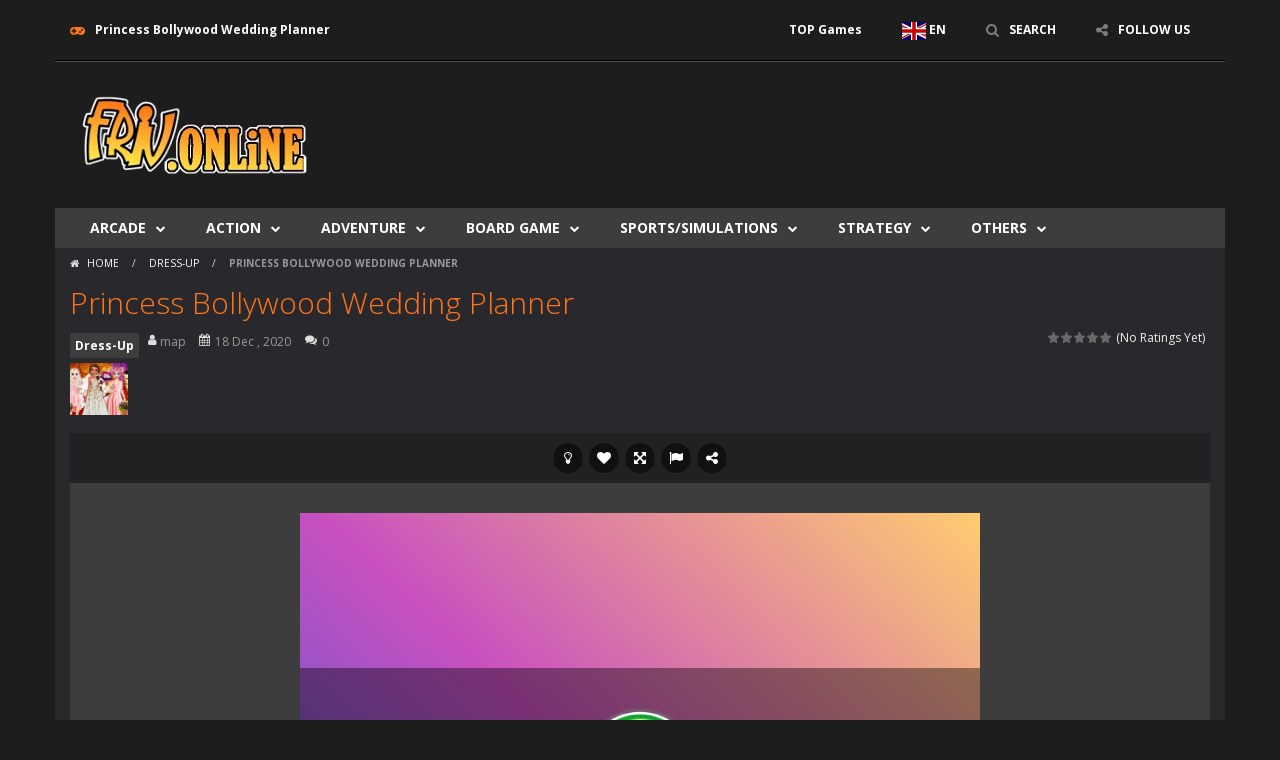

--- FILE ---
content_type: text/html; charset=UTF-8
request_url: https://friv.online/princess-bollywood-wedding-planner/
body_size: 10642
content:
<!doctype html> <!--[if IE 8]><html class="ie-8" lang="en-GB"><![endif]--> <!--[if IE 9]><html class="ie-9" lang="en-GB"><![endif]--> <!--[if (gt IE 9)|!(IE)]><!--><html lang="en-GB"><!--<![endif]--><head><meta charset="UTF-8"><meta name=viewport content="width=device-width, initial-scale=1"><meta name="theme-color" content="#3469AF"><meta name="msapplication-navbutton-color" content="#3469AF"><meta name="apple-mobile-web-app-status-bar-style" content="black-translucent"><link rel="stylesheet" media="print" onload="this.onload=null;this.media='all';" id="ao_optimized_gfonts" href="https://fonts.googleapis.com/css?family=Open+Sans%3A300italic%2C400italic%2C700italic%2C400%2C300%2C700&amp;display=swap"><link href='https://fonts.gstatic.com' crossorigin rel='preconnect' /><meta name='robots' content='index, follow, max-image-preview:large, max-snippet:-1, max-video-preview:-1' /><link media="all" href="https://friv.online/wp-content/cache/autoptimize/1/css/autoptimize_c5077305282dd41246b1b500f5f1e2ab.css" rel="stylesheet"><title>Princess Bollywood Wedding Planner - Friv.online 🕹️ | Play Now!</title><meta name="description" content="Play Princess Bollywood Wedding Planner Game on Friv.online! Also find many free games like Princess Bollywood Wedding Planner on Online FRIV Games!" /><link rel="canonical" href="https://friv.online/princess-bollywood-wedding-planner/" /><meta property="og:locale" content="en_GB" /><meta property="og:type" content="article" /><meta property="og:title" content="Princess Bollywood Wedding Planner - Friv.online 🕹️ | Play Now!" /><meta property="og:description" content="Play Princess Bollywood Wedding Planner Game on Friv.online! Also find many free games like Princess Bollywood Wedding Planner on Online FRIV Games!" /><meta property="og:url" content="https://friv.online/princess-bollywood-wedding-planner/" /><meta property="og:site_name" content="Friv.online" /><meta property="article:published_time" content="2020-12-18T16:26:27+00:00" /><meta property="og:image" content="https://friv.online/wp-content/uploads/thumbs/iframe/P/princess-bollywood-wedding-planner.jpg" /><meta property="og:image:width" content="180" /><meta property="og:image:height" content="135" /><meta property="og:image:type" content="image/jpeg" /><meta name="author" content="map" /><meta name="twitter:card" content="summary_large_image" /><meta name="twitter:label1" content="Written by" /><meta name="twitter:data1" content="map" /><link rel='dns-prefetch' href='//www.googletagmanager.com' /><link rel='dns-prefetch' href='//pagead2.googlesyndication.com' /><link href='https://fonts.gstatic.com' crossorigin='anonymous' rel='preconnect' /><link rel="alternate" type="application/rss+xml" title="Friv.online &raquo; Feed" href="https://friv.online/feed/" /><link rel="alternate" type="application/rss+xml" title="Friv.online &raquo; Comments Feed" href="https://friv.online/comments/feed/" /><link rel="alternate" type="application/rss+xml" title="Friv.online &raquo; Princess Bollywood Wedding Planner Comments Feed" href="https://friv.online/princess-bollywood-wedding-planner/feed/" /> <script type="text/javascript">window._nslDOMReady=function(callback){if(document.readyState==="complete"||document.readyState==="interactive"){callback();}else{document.addEventListener("DOMContentLoaded",callback);}};</script><script type="text/javascript" async='async' src="https://friv.online/wp-includes/js/jquery/jquery.min.js" id="jquery-core-js"></script> 
 <script type="text/javascript" async='async' src="https://www.googletagmanager.com/gtag/js?id=G-QZDP8BRD54" id="google_gtagjs-js" async></script> <script type="text/javascript" id="google_gtagjs-js-after">window.dataLayer=window.dataLayer||[];function gtag(){dataLayer.push(arguments);}
gtag("set","linker",{"domains":["friv.online"]});gtag("js",new Date());gtag("set","developer_id.dZTNiMT",true);gtag("config","G-QZDP8BRD54");</script> <link rel="https://api.w.org/" href="https://friv.online/wp-json/" /><link rel="alternate" title="JSON" type="application/json" href="https://friv.online/wp-json/wp/v2/posts/1993" /><link rel="EditURI" type="application/rsd+xml" title="RSD" href="https://friv.online/xmlrpc.php?rsd" /><link rel='shortlink' href='https://friv.online/?p=1993' /><link rel="alternate" title="oEmbed (JSON)" type="application/json+oembed" href="https://friv.online/wp-json/oembed/1.0/embed?url=https%3A%2F%2Ffriv.online%2Fprincess-bollywood-wedding-planner%2F" /><link rel="alternate" title="oEmbed (XML)" type="text/xml+oembed" href="https://friv.online/wp-json/oembed/1.0/embed?url=https%3A%2F%2Ffriv.online%2Fprincess-bollywood-wedding-planner%2F&#038;format=xml" /> <script type="text/javascript">jQuery(document).ready(function($){var dialogbox='<div id="dialog" style="display:none;">'+'<span>Your Email :</span><br /><input type="text" name="RBL_Mail" size="24"/><br />'+'<span>Problem Description :</span><br /><textarea name="RBL_Desc" cols="26" rows="10"></textarea><br />'+'<button id="RBL_Send">Send Report</button>'+'</div>';$(dialogbox).insertAfter('#RBL_Element');$('#RBL_Element').click(function(){$('#dialog').dialog({dialogClass:'no-close',closeOnEscape:'true',title:'Please tell about this page problem'});});$('#RBL_Send').click(function(){var mail=$('input[name="RBL_Mail"]').val();var desc=$('textarea[name="RBL_Desc"]').val();var link='https://friv.online/princess-bollywood-wedding-planner/';$.post('https://friv.online/wp-admin/admin-ajax.php',{action:"RBL_Add",RBL_URL:link,RBL_Mail:mail,RBL_Desc:desc},function(){$('#dialog').dialog('close');alert('Report Sent Successfully.\r\n Thank You!');});});});</script> <meta name="generator" content="Redux 4.4.18" /><meta name="generator" content="Site Kit by Google 1.171.0" /><meta name="generator" content="MyArcadePlugin Pro 6.2.0" /> <script async src="https://pm.azerioncircle.com/p/focus/"></script> <link rel="shortcut icon" type="image/x-icon" href="https://friv.online/wp-content/uploads/2022/02/friv-online-favicon-2.png"><meta name="google-adsense-platform-account" content="ca-host-pub-2644536267352236"><meta name="google-adsense-platform-domain" content="sitekit.withgoogle.com">  <script type="application/ld+json" class="saswp-schema-markup-output">[{"@context":"https:\/\/schema.org\/","@graph":[{"@context":"https:\/\/schema.org\/","@type":"SiteNavigationElement","@id":"https:\/\/friv.online#categories","name":"Arcade","url":"https:\/\/friv.online\/category\/arcade\/"},{"@context":"https:\/\/schema.org\/","@type":"SiteNavigationElement","@id":"https:\/\/friv.online#categories","name":"Arcade","url":"https:\/\/friv.online\/category\/arcade\/"},{"@context":"https:\/\/schema.org\/","@type":"SiteNavigationElement","@id":"https:\/\/friv.online#categories","name":"Pacman","url":"https:\/\/pacman.online"},{"@context":"https:\/\/schema.org\/","@type":"SiteNavigationElement","@id":"https:\/\/friv.online#categories","name":"Pong","url":"https:\/\/pong.online"},{"@context":"https:\/\/schema.org\/","@type":"SiteNavigationElement","@id":"https:\/\/friv.online#categories","name":"Multiplayer","url":"https:\/\/friv.online\/category\/multiplayer\/"},{"@context":"https:\/\/schema.org\/","@type":"SiteNavigationElement","@id":"https:\/\/friv.online#categories","name":"Space Invaders","url":"https:\/\/spaceinvaders.online"},{"@context":"https:\/\/schema.org\/","@type":"SiteNavigationElement","@id":"https:\/\/friv.online#categories","name":"Tetris","url":"https:\/\/tetris.online"},{"@context":"https:\/\/schema.org\/","@type":"SiteNavigationElement","@id":"https:\/\/friv.online#categories","name":"Action","url":"https:\/\/friv.online\/category\/action\/"},{"@context":"https:\/\/schema.org\/","@type":"SiteNavigationElement","@id":"https:\/\/friv.online#categories","name":"Action","url":"https:\/\/friv.online\/category\/action\/"},{"@context":"https:\/\/schema.org\/","@type":"SiteNavigationElement","@id":"https:\/\/friv.online#categories","name":"Fighting","url":"https:\/\/friv.online\/category\/fighting\/"},{"@context":"https:\/\/schema.org\/","@type":"SiteNavigationElement","@id":"https:\/\/friv.online#categories","name":"Shooting","url":"https:\/\/friv.online\/category\/shooting\/"},{"@context":"https:\/\/schema.org\/","@type":"SiteNavigationElement","@id":"https:\/\/friv.online#categories","name":"War Games","url":"https:\/\/wargames.online"},{"@context":"https:\/\/schema.org\/","@type":"SiteNavigationElement","@id":"https:\/\/friv.online#categories","name":"Adventure","url":"https:\/\/friv.online\/category\/adventure\/"},{"@context":"https:\/\/schema.org\/","@type":"SiteNavigationElement","@id":"https:\/\/friv.online#categories","name":"Adventure","url":"https:\/\/friv.online\/category\/adventure\/"},{"@context":"https:\/\/schema.org\/","@type":"SiteNavigationElement","@id":"https:\/\/friv.online#categories","name":"Minecraft","url":"https:\/\/minecraft.bet"},{"@context":"https:\/\/schema.org\/","@type":"SiteNavigationElement","@id":"https:\/\/friv.online#categories","name":"Platform","url":"https:\/\/friv.online\/category\/platform\/"},{"@context":"https:\/\/schema.org\/","@type":"SiteNavigationElement","@id":"https:\/\/friv.online#categories","name":"Super Mario","url":"https:\/\/supermario.online"},{"@context":"https:\/\/schema.org\/","@type":"SiteNavigationElement","@id":"https:\/\/friv.online#categories","name":"Board Game","url":"https:\/\/friv.online\/category\/board-game\/"},{"@context":"https:\/\/schema.org\/","@type":"SiteNavigationElement","@id":"https:\/\/friv.online#categories","name":"Board Game","url":"https:\/\/friv.online\/category\/board-game\/"},{"@context":"https:\/\/schema.org\/","@type":"SiteNavigationElement","@id":"https:\/\/friv.online#categories","name":"Chess","url":"https:\/\/chessgames.online"},{"@context":"https:\/\/schema.org\/","@type":"SiteNavigationElement","@id":"https:\/\/friv.online#categories","name":"Casino Games","url":"https:\/\/casinogames.online"},{"@context":"https:\/\/schema.org\/","@type":"SiteNavigationElement","@id":"https:\/\/friv.online#categories","name":"Mahjong","url":"https:\/\/mahjonggames.online\/"},{"@context":"https:\/\/schema.org\/","@type":"SiteNavigationElement","@id":"https:\/\/friv.online#categories","name":"Spider Solitaire","url":"https:\/\/spidersolitaire.online"},{"@context":"https:\/\/schema.org\/","@type":"SiteNavigationElement","@id":"https:\/\/friv.online#categories","name":"Sports\/Simulations","url":"https:\/\/friv.online\/category\/sports\/"},{"@context":"https:\/\/schema.org\/","@type":"SiteNavigationElement","@id":"https:\/\/friv.online#categories","name":"Sports","url":"https:\/\/friv.online\/category\/sports\/"},{"@context":"https:\/\/schema.org\/","@type":"SiteNavigationElement","@id":"https:\/\/friv.online#categories","name":"Olympic Games","url":"https:\/\/olympicgames.online\/"},{"@context":"https:\/\/schema.org\/","@type":"SiteNavigationElement","@id":"https:\/\/friv.online#categories","name":"Parking Games","url":"https:\/\/parkinggames.online\/"},{"@context":"https:\/\/schema.org\/","@type":"SiteNavigationElement","@id":"https:\/\/friv.online#categories","name":"Racing","url":"https:\/\/friv.online\/category\/racing\/"},{"@context":"https:\/\/schema.org\/","@type":"SiteNavigationElement","@id":"https:\/\/friv.online#categories","name":"Soccer Games","url":"https:\/\/soccergames.online"},{"@context":"https:\/\/schema.org\/","@type":"SiteNavigationElement","@id":"https:\/\/friv.online#categories","name":"Winter Olympic","url":"https:\/\/olympicgames.online\/category\/winter-olympic\/"},{"@context":"https:\/\/schema.org\/","@type":"SiteNavigationElement","@id":"https:\/\/friv.online#categories","name":"Strategy","url":"https:\/\/friv.online\/category\/strategy\/"},{"@context":"https:\/\/schema.org\/","@type":"SiteNavigationElement","@id":"https:\/\/friv.online#categories","name":"Strategy","url":"https:\/\/friv.online\/category\/strategy\/"},{"@context":"https:\/\/schema.org\/","@type":"SiteNavigationElement","@id":"https:\/\/friv.online#categories","name":"2048","url":"https:\/\/2048.ovh"},{"@context":"https:\/\/schema.org\/","@type":"SiteNavigationElement","@id":"https:\/\/friv.online#categories","name":"Education","url":"https:\/\/friv.online\/category\/education\/"},{"@context":"https:\/\/schema.org\/","@type":"SiteNavigationElement","@id":"https:\/\/friv.online#categories","name":"Escape Games","url":"https:\/\/friv.online\/category\/escape-games\/"},{"@context":"https:\/\/schema.org\/","@type":"SiteNavigationElement","@id":"https:\/\/friv.online#categories","name":"Puzzles","url":"https:\/\/friv.online\/category\/puzzles\/"},{"@context":"https:\/\/schema.org\/","@type":"SiteNavigationElement","@id":"https:\/\/friv.online#categories","name":"Others","url":"https:\/\/friv.online\/category\/other\/"},{"@context":"https:\/\/schema.org\/","@type":"SiteNavigationElement","@id":"https:\/\/friv.online#categories","name":"Customize","url":"https:\/\/friv.online\/category\/customize\/"},{"@context":"https:\/\/schema.org\/","@type":"SiteNavigationElement","@id":"https:\/\/friv.online#categories","name":"Barbie","url":"https:\/\/barbie.online"},{"@context":"https:\/\/schema.org\/","@type":"SiteNavigationElement","@id":"https:\/\/friv.online#categories","name":"Dress-Up","url":"https:\/\/friv.online\/category\/dress-up\/"},{"@context":"https:\/\/schema.org\/","@type":"SiteNavigationElement","@id":"https:\/\/friv.online#categories","name":"Jigsaw","url":"https:\/\/friv.online\/category\/jigsaw\/"}]}]</script>  <script type="text/javascript" async="async" src="https://pagead2.googlesyndication.com/pagead/js/adsbygoogle.js?client=ca-pub-3519648190770573&amp;host=ca-host-pub-2644536267352236" crossorigin="anonymous"></script> <link rel="icon" href="https://friv.online/wp-content/uploads/2022/02/cropped-friv-online-favicon-2-32x32.png" sizes="32x32" /><link rel="icon" href="https://friv.online/wp-content/uploads/2022/02/cropped-friv-online-favicon-2-192x192.png" sizes="192x192" /><link rel="apple-touch-icon" href="https://friv.online/wp-content/uploads/2022/02/cropped-friv-online-favicon-2-180x180.png" /><meta name="msapplication-TileImage" content="https://friv.online/wp-content/uploads/2022/02/cropped-friv-online-favicon-2-270x270.png" /> <!--[if lt IE 9]><script src="https://friv.online/wp-content/themes/myarcadetheme/js/lib/html5.js"></script><![endif]--></head><body class="post-template-default single single-post postid-1993 single-format-standard"><div class="all boxed-cont"><header class="hdcn" id="header_magazine"><div class="hdcn-1"  ><div class="cont"><div class="fa-gamepad">Princess Bollywood Wedding Planner</div><ul class="menu-top"><li id="menu-item-102869" class="menu-item menu-item-type-taxonomy menu-item-object-category menu-item-102869"><a href="https://friv.online/category/top/" >TOP Games</a></li><li class="menu-item menu-item-gtranslate menu-item-has-children notranslate"><a href="#" data-gt-lang="en" class="gt-current-wrapper notranslate"><noscript><img src="https://friv.online/wp-content/plugins/gtranslate/flags/svg/en.svg" width="24" height="24" alt="en" loading="lazy"></noscript><img class="lazyload" src='data:image/svg+xml,%3Csvg%20xmlns=%22http://www.w3.org/2000/svg%22%20viewBox=%220%200%2024%2024%22%3E%3C/svg%3E' data-src="https://friv.online/wp-content/plugins/gtranslate/flags/svg/en.svg" width="24" height="24" alt="en" loading="lazy"> <span>EN</span></a><ul class="dropdown-menu sub-menu"><li class="menu-item menu-item-gtranslate-child"><a href="#" data-gt-lang="ar" class="notranslate"><noscript><img src="https://friv.online/wp-content/plugins/gtranslate/flags/svg/ar.svg" width="24" height="24" alt="ar" loading="lazy"></noscript><img class="lazyload" src='data:image/svg+xml,%3Csvg%20xmlns=%22http://www.w3.org/2000/svg%22%20viewBox=%220%200%2024%2024%22%3E%3C/svg%3E' data-src="https://friv.online/wp-content/plugins/gtranslate/flags/svg/ar.svg" width="24" height="24" alt="ar" loading="lazy"> <span>AR</span></a></li><li class="menu-item menu-item-gtranslate-child"><a href="#" data-gt-lang="zh-CN" class="notranslate"><noscript><img src="https://friv.online/wp-content/plugins/gtranslate/flags/svg/zh-CN.svg" width="24" height="24" alt="zh-CN" loading="lazy"></noscript><img class="lazyload" src='data:image/svg+xml,%3Csvg%20xmlns=%22http://www.w3.org/2000/svg%22%20viewBox=%220%200%2024%2024%22%3E%3C/svg%3E' data-src="https://friv.online/wp-content/plugins/gtranslate/flags/svg/zh-CN.svg" width="24" height="24" alt="zh-CN" loading="lazy"> <span>ZH-CN</span></a></li><li class="menu-item menu-item-gtranslate-child"><a href="#" data-gt-lang="cs" class="notranslate"><noscript><img src="https://friv.online/wp-content/plugins/gtranslate/flags/svg/cs.svg" width="24" height="24" alt="cs" loading="lazy"></noscript><img class="lazyload" src='data:image/svg+xml,%3Csvg%20xmlns=%22http://www.w3.org/2000/svg%22%20viewBox=%220%200%2024%2024%22%3E%3C/svg%3E' data-src="https://friv.online/wp-content/plugins/gtranslate/flags/svg/cs.svg" width="24" height="24" alt="cs" loading="lazy"> <span>CS</span></a></li><li class="menu-item menu-item-gtranslate-child"><a href="#" data-gt-lang="da" class="notranslate"><noscript><img src="https://friv.online/wp-content/plugins/gtranslate/flags/svg/da.svg" width="24" height="24" alt="da" loading="lazy"></noscript><img class="lazyload" src='data:image/svg+xml,%3Csvg%20xmlns=%22http://www.w3.org/2000/svg%22%20viewBox=%220%200%2024%2024%22%3E%3C/svg%3E' data-src="https://friv.online/wp-content/plugins/gtranslate/flags/svg/da.svg" width="24" height="24" alt="da" loading="lazy"> <span>DA</span></a></li><li class="menu-item menu-item-gtranslate-child"><a href="#" data-gt-lang="nl" class="notranslate"><noscript><img src="https://friv.online/wp-content/plugins/gtranslate/flags/svg/nl.svg" width="24" height="24" alt="nl" loading="lazy"></noscript><img class="lazyload" src='data:image/svg+xml,%3Csvg%20xmlns=%22http://www.w3.org/2000/svg%22%20viewBox=%220%200%2024%2024%22%3E%3C/svg%3E' data-src="https://friv.online/wp-content/plugins/gtranslate/flags/svg/nl.svg" width="24" height="24" alt="nl" loading="lazy"> <span>NL</span></a></li><li class="menu-item menu-item-gtranslate-child"><a href="#" data-gt-lang="en" class="gt-current-lang notranslate"><noscript><img src="https://friv.online/wp-content/plugins/gtranslate/flags/svg/en.svg" width="24" height="24" alt="en" loading="lazy"></noscript><img class="lazyload" src='data:image/svg+xml,%3Csvg%20xmlns=%22http://www.w3.org/2000/svg%22%20viewBox=%220%200%2024%2024%22%3E%3C/svg%3E' data-src="https://friv.online/wp-content/plugins/gtranslate/flags/svg/en.svg" width="24" height="24" alt="en" loading="lazy"> <span>EN</span></a></li><li class="menu-item menu-item-gtranslate-child"><a href="#" data-gt-lang="fr" class="notranslate"><noscript><img src="https://friv.online/wp-content/plugins/gtranslate/flags/svg/fr.svg" width="24" height="24" alt="fr" loading="lazy"></noscript><img class="lazyload" src='data:image/svg+xml,%3Csvg%20xmlns=%22http://www.w3.org/2000/svg%22%20viewBox=%220%200%2024%2024%22%3E%3C/svg%3E' data-src="https://friv.online/wp-content/plugins/gtranslate/flags/svg/fr.svg" width="24" height="24" alt="fr" loading="lazy"> <span>FR</span></a></li><li class="menu-item menu-item-gtranslate-child"><a href="#" data-gt-lang="de" class="notranslate"><noscript><img src="https://friv.online/wp-content/plugins/gtranslate/flags/svg/de.svg" width="24" height="24" alt="de" loading="lazy"></noscript><img class="lazyload" src='data:image/svg+xml,%3Csvg%20xmlns=%22http://www.w3.org/2000/svg%22%20viewBox=%220%200%2024%2024%22%3E%3C/svg%3E' data-src="https://friv.online/wp-content/plugins/gtranslate/flags/svg/de.svg" width="24" height="24" alt="de" loading="lazy"> <span>DE</span></a></li><li class="menu-item menu-item-gtranslate-child"><a href="#" data-gt-lang="hi" class="notranslate"><noscript><img src="https://friv.online/wp-content/plugins/gtranslate/flags/svg/hi.svg" width="24" height="24" alt="hi" loading="lazy"></noscript><img class="lazyload" src='data:image/svg+xml,%3Csvg%20xmlns=%22http://www.w3.org/2000/svg%22%20viewBox=%220%200%2024%2024%22%3E%3C/svg%3E' data-src="https://friv.online/wp-content/plugins/gtranslate/flags/svg/hi.svg" width="24" height="24" alt="hi" loading="lazy"> <span>HI</span></a></li><li class="menu-item menu-item-gtranslate-child"><a href="#" data-gt-lang="id" class="notranslate"><noscript><img src="https://friv.online/wp-content/plugins/gtranslate/flags/svg/id.svg" width="24" height="24" alt="id" loading="lazy"></noscript><img class="lazyload" src='data:image/svg+xml,%3Csvg%20xmlns=%22http://www.w3.org/2000/svg%22%20viewBox=%220%200%2024%2024%22%3E%3C/svg%3E' data-src="https://friv.online/wp-content/plugins/gtranslate/flags/svg/id.svg" width="24" height="24" alt="id" loading="lazy"> <span>ID</span></a></li><li class="menu-item menu-item-gtranslate-child"><a href="#" data-gt-lang="it" class="notranslate"><noscript><img src="https://friv.online/wp-content/plugins/gtranslate/flags/svg/it.svg" width="24" height="24" alt="it" loading="lazy"></noscript><img class="lazyload" src='data:image/svg+xml,%3Csvg%20xmlns=%22http://www.w3.org/2000/svg%22%20viewBox=%220%200%2024%2024%22%3E%3C/svg%3E' data-src="https://friv.online/wp-content/plugins/gtranslate/flags/svg/it.svg" width="24" height="24" alt="it" loading="lazy"> <span>IT</span></a></li><li class="menu-item menu-item-gtranslate-child"><a href="#" data-gt-lang="ja" class="notranslate"><noscript><img src="https://friv.online/wp-content/plugins/gtranslate/flags/svg/ja.svg" width="24" height="24" alt="ja" loading="lazy"></noscript><img class="lazyload" src='data:image/svg+xml,%3Csvg%20xmlns=%22http://www.w3.org/2000/svg%22%20viewBox=%220%200%2024%2024%22%3E%3C/svg%3E' data-src="https://friv.online/wp-content/plugins/gtranslate/flags/svg/ja.svg" width="24" height="24" alt="ja" loading="lazy"> <span>JA</span></a></li><li class="menu-item menu-item-gtranslate-child"><a href="#" data-gt-lang="ko" class="notranslate"><noscript><img src="https://friv.online/wp-content/plugins/gtranslate/flags/svg/ko.svg" width="24" height="24" alt="ko" loading="lazy"></noscript><img class="lazyload" src='data:image/svg+xml,%3Csvg%20xmlns=%22http://www.w3.org/2000/svg%22%20viewBox=%220%200%2024%2024%22%3E%3C/svg%3E' data-src="https://friv.online/wp-content/plugins/gtranslate/flags/svg/ko.svg" width="24" height="24" alt="ko" loading="lazy"> <span>KO</span></a></li><li class="menu-item menu-item-gtranslate-child"><a href="#" data-gt-lang="pl" class="notranslate"><noscript><img src="https://friv.online/wp-content/plugins/gtranslate/flags/svg/pl.svg" width="24" height="24" alt="pl" loading="lazy"></noscript><img class="lazyload" src='data:image/svg+xml,%3Csvg%20xmlns=%22http://www.w3.org/2000/svg%22%20viewBox=%220%200%2024%2024%22%3E%3C/svg%3E' data-src="https://friv.online/wp-content/plugins/gtranslate/flags/svg/pl.svg" width="24" height="24" alt="pl" loading="lazy"> <span>PL</span></a></li><li class="menu-item menu-item-gtranslate-child"><a href="#" data-gt-lang="pt" class="notranslate"><noscript><img src="https://friv.online/wp-content/plugins/gtranslate/flags/svg/pt-br.svg" width="24" height="24" alt="pt" loading="lazy"></noscript><img class="lazyload" src='data:image/svg+xml,%3Csvg%20xmlns=%22http://www.w3.org/2000/svg%22%20viewBox=%220%200%2024%2024%22%3E%3C/svg%3E' data-src="https://friv.online/wp-content/plugins/gtranslate/flags/svg/pt-br.svg" width="24" height="24" alt="pt" loading="lazy"> <span>PT</span></a></li><li class="menu-item menu-item-gtranslate-child"><a href="#" data-gt-lang="ro" class="notranslate"><noscript><img src="https://friv.online/wp-content/plugins/gtranslate/flags/svg/ro.svg" width="24" height="24" alt="ro" loading="lazy"></noscript><img class="lazyload" src='data:image/svg+xml,%3Csvg%20xmlns=%22http://www.w3.org/2000/svg%22%20viewBox=%220%200%2024%2024%22%3E%3C/svg%3E' data-src="https://friv.online/wp-content/plugins/gtranslate/flags/svg/ro.svg" width="24" height="24" alt="ro" loading="lazy"> <span>RO</span></a></li><li class="menu-item menu-item-gtranslate-child"><a href="#" data-gt-lang="ru" class="notranslate"><noscript><img src="https://friv.online/wp-content/plugins/gtranslate/flags/svg/ru.svg" width="24" height="24" alt="ru" loading="lazy"></noscript><img class="lazyload" src='data:image/svg+xml,%3Csvg%20xmlns=%22http://www.w3.org/2000/svg%22%20viewBox=%220%200%2024%2024%22%3E%3C/svg%3E' data-src="https://friv.online/wp-content/plugins/gtranslate/flags/svg/ru.svg" width="24" height="24" alt="ru" loading="lazy"> <span>RU</span></a></li><li class="menu-item menu-item-gtranslate-child"><a href="#" data-gt-lang="es" class="notranslate"><noscript><img src="https://friv.online/wp-content/plugins/gtranslate/flags/svg/es.svg" width="24" height="24" alt="es" loading="lazy"></noscript><img class="lazyload" src='data:image/svg+xml,%3Csvg%20xmlns=%22http://www.w3.org/2000/svg%22%20viewBox=%220%200%2024%2024%22%3E%3C/svg%3E' data-src="https://friv.online/wp-content/plugins/gtranslate/flags/svg/es.svg" width="24" height="24" alt="es" loading="lazy"> <span>ES</span></a></li><li class="menu-item menu-item-gtranslate-child"><a href="#" data-gt-lang="sv" class="notranslate"><noscript><img src="https://friv.online/wp-content/plugins/gtranslate/flags/svg/sv.svg" width="24" height="24" alt="sv" loading="lazy"></noscript><img class="lazyload" src='data:image/svg+xml,%3Csvg%20xmlns=%22http://www.w3.org/2000/svg%22%20viewBox=%220%200%2024%2024%22%3E%3C/svg%3E' data-src="https://friv.online/wp-content/plugins/gtranslate/flags/svg/sv.svg" width="24" height="24" alt="sv" loading="lazy"> <span>SV</span></a></li><li class="menu-item menu-item-gtranslate-child"><a href="#" data-gt-lang="tr" class="notranslate"><noscript><img src="https://friv.online/wp-content/plugins/gtranslate/flags/svg/tr.svg" width="24" height="24" alt="tr" loading="lazy"></noscript><img class="lazyload" src='data:image/svg+xml,%3Csvg%20xmlns=%22http://www.w3.org/2000/svg%22%20viewBox=%220%200%2024%2024%22%3E%3C/svg%3E' data-src="https://friv.online/wp-content/plugins/gtranslate/flags/svg/tr.svg" width="24" height="24" alt="tr" loading="lazy"> <span>TR</span></a></li><li class="menu-item menu-item-gtranslate-child"><a href="#" data-gt-lang="uk" class="notranslate"><noscript><img src="https://friv.online/wp-content/plugins/gtranslate/flags/svg/uk.svg" width="24" height="24" alt="uk" loading="lazy"></noscript><img class="lazyload" src='data:image/svg+xml,%3Csvg%20xmlns=%22http://www.w3.org/2000/svg%22%20viewBox=%220%200%2024%2024%22%3E%3C/svg%3E' data-src="https://friv.online/wp-content/plugins/gtranslate/flags/svg/uk.svg" width="24" height="24" alt="uk" loading="lazy"> <span>UK</span></a></li><li class="menu-item menu-item-gtranslate-child"><a href="#" data-gt-lang="vi" class="notranslate"><noscript><img src="https://friv.online/wp-content/plugins/gtranslate/flags/svg/vi.svg" width="24" height="24" alt="vi" loading="lazy"></noscript><img class="lazyload" src='data:image/svg+xml,%3Csvg%20xmlns=%22http://www.w3.org/2000/svg%22%20viewBox=%220%200%2024%2024%22%3E%3C/svg%3E' data-src="https://friv.online/wp-content/plugins/gtranslate/flags/svg/vi.svg" width="24" height="24" alt="vi" loading="lazy"> <span>VI</span></a></li></ul></li><li><a class="fa-search" href="#" data-toggle="modal" data-target="#modl-srch">SEARCH</a></li><li class="shar-cnt"> <a class="fa-share-alt" href="#">FOLLOW US</a><ul class="lst-social"><li> <a target="_blank" href="https://www.facebook.com/Frivonline-108572251746883/" title="Facebook" class="fa-facebook"> <span>Facebook</span> </a></li><li> <a target="_blank" href="https://sites.google.com/view/freegamesclub/" title="Youtube" class="fa-youtube"> <span>Youtube</span> </a></li><li> <a target="_blank" href="https://www.tumblr.com/blog/friv-online" title="Tumblr" class="fa-tumblr"> <span>Tumblr</span> </a></li><li> <a target="_blank" href="https://frivgames.game.blog/" title="Reddit" class="fa-reddit"> <span>Reddit</span> </a></li><li> <a target="_blank" href="https://bio.site/friv" title="Steam Group" class="fa-steam"> <span>Steam</span> </a></li><li> <a target="_blank" href="https://friv.fandom.com/" title="Twitch" class="fa-twitch"> <span>Twitch</span> </a></li><li> <a target="_blank" href="https://www.instagram.com/frivonline5/" title="Instagram" class="fa-instagram"> <span>Instagram</span> </a></li><li> <a target="_blank" href="http://friv.online/feed/" title="RSS" class="fa-rss"> <span>RSS</span> </a></li></ul></li></ul></div></div><div class="hdcn-2"  ><div class="cont"><div class="logo"> <a href="https://friv.online" title="Friv.online" > <noscript><img src="https://friv.online/wp-content/uploads/2024/02/friv-online-new-2.webp" alt="Friv.online" title="Friv.online" /></noscript><img class="lazyload" src='data:image/svg+xml,%3Csvg%20xmlns=%22http://www.w3.org/2000/svg%22%20viewBox=%220%200%20210%20140%22%3E%3C/svg%3E' data-src="https://friv.online/wp-content/uploads/2024/02/friv-online-new-2.webp" alt="Friv.online" title="Friv.online" /> </a><meta  content="Friv.online"></div><div class="bnr728"> <script async src="https://pagead2.googlesyndication.com/pagead/js/adsbygoogle.js?client=ca-pub-3519648190770573"
     crossorigin="anonymous"></script>  <ins class="adsbygoogle"
 style="display:inline-block;width:728px;height:90px"
 data-ad-client="ca-pub-3519648190770573"
 data-ad-slot="8271379673"></ins> <script>(adsbygoogle=window.adsbygoogle||[]).push({});</script> </div></div></div><div class="hdcn-3"><div class="cont"><nav class="menu"> <button class="menu-botn"><span class="fa-bars">Menu</span></button><ul><li id="menu-item-19662" class="menu-item menu-item-type-taxonomy menu-item-object-category menu-item-has-children menu-item-19662"><a href="https://friv.online/category/arcade/" >Arcade</a><ul class="sub-menu"><li id="menu-item-19131" class="menu-item menu-item-type-taxonomy menu-item-object-category menu-item-19131"><a href="https://friv.online/category/arcade/" >Arcade</a></li><li id="menu-item-73890" class="menu-item menu-item-type-custom menu-item-object-custom menu-item-73890"><a href="https://pacman.online" >Pacman</a></li><li id="menu-item-73898" class="menu-item menu-item-type-custom menu-item-object-custom menu-item-73898"><a href="https://pong.online" >Pong</a></li><li id="menu-item-19663" class="menu-item menu-item-type-taxonomy menu-item-object-category menu-item-19663"><a href="https://friv.online/category/multiplayer/" >Multiplayer</a></li><li id="menu-item-73892" class="menu-item menu-item-type-custom menu-item-object-custom menu-item-73892"><a href="https://spaceinvaders.online" >Space Invaders</a></li><li id="menu-item-73893" class="menu-item menu-item-type-custom menu-item-object-custom menu-item-73893"><a href="https://tetris.online" >Tetris</a></li></ul></li><li id="menu-item-19654" class="menu-item menu-item-type-taxonomy menu-item-object-category menu-item-has-children menu-item-19654"><a href="https://friv.online/category/action/" >Action</a><ul class="sub-menu"><li id="menu-item-55010" class="menu-item menu-item-type-taxonomy menu-item-object-category menu-item-55010"><a href="https://friv.online/category/action/" >Action</a></li><li id="menu-item-19139" class="menu-item menu-item-type-taxonomy menu-item-object-category menu-item-19139"><a href="https://friv.online/category/fighting/" >Fighting</a></li><li id="menu-item-19145" class="menu-item menu-item-type-taxonomy menu-item-object-category menu-item-19145"><a href="https://friv.online/category/shooting/" >Shooting</a></li><li id="menu-item-73889" class="menu-item menu-item-type-custom menu-item-object-custom menu-item-73889"><a href="https://wargames.online" >War Games</a></li></ul></li><li id="menu-item-19283" class="menu-item menu-item-type-taxonomy menu-item-object-category menu-item-has-children menu-item-19283"><a href="https://friv.online/category/adventure/" >Adventure</a><ul class="sub-menu"><li id="menu-item-55011" class="menu-item menu-item-type-taxonomy menu-item-object-category menu-item-55011"><a href="https://friv.online/category/adventure/" >Adventure</a></li><li id="menu-item-73891" class="menu-item menu-item-type-custom menu-item-object-custom menu-item-73891"><a href="https://minecraft.bet" >Minecraft</a></li><li id="menu-item-19952" class="menu-item menu-item-type-taxonomy menu-item-object-category menu-item-19952"><a href="https://friv.online/category/platform/" >Platform</a></li><li id="menu-item-73897" class="menu-item menu-item-type-custom menu-item-object-custom menu-item-73897"><a href="https://supermario.online" >Super Mario</a></li></ul></li><li id="menu-item-19132" class="menu-item menu-item-type-taxonomy menu-item-object-category menu-item-has-children menu-item-19132"><a href="https://friv.online/category/board-game/" >Board Game</a><ul class="sub-menu"><li id="menu-item-19655" class="menu-item menu-item-type-taxonomy menu-item-object-category menu-item-19655"><a href="https://friv.online/category/board-game/" >Board Game</a></li><li id="menu-item-73899" class="menu-item menu-item-type-custom menu-item-object-custom menu-item-73899"><a href="https://chessgames.online" >Chess</a></li><li id="menu-item-73896" class="menu-item menu-item-type-custom menu-item-object-custom menu-item-73896"><a href="https://casinogames.online" >Casino Games</a></li><li id="menu-item-75654" class="menu-item menu-item-type-custom menu-item-object-custom menu-item-75654"><a href="https://mahjonggames.online/" >Mahjong</a></li><li id="menu-item-73900" class="menu-item menu-item-type-custom menu-item-object-custom menu-item-73900"><a href="https://spidersolitaire.online" >Spider Solitaire</a></li></ul></li><li id="menu-item-19146" class="menu-item menu-item-type-taxonomy menu-item-object-category menu-item-has-children menu-item-19146"><a href="https://friv.online/category/sports/" >Sports/Simulations</a><ul class="sub-menu"><li id="menu-item-55009" class="menu-item menu-item-type-taxonomy menu-item-object-category menu-item-55009"><a href="https://friv.online/category/sports/" >Sports</a></li><li id="menu-item-75017" class="menu-item menu-item-type-custom menu-item-object-custom menu-item-75017"><a href="https://olympicgames.online/" >Olympic Games</a></li><li id="menu-item-76272" class="menu-item menu-item-type-custom menu-item-object-custom menu-item-76272"><a href="https://parkinggames.online/" >Parking Games</a></li><li id="menu-item-19137" class="menu-item menu-item-type-taxonomy menu-item-object-category menu-item-19137"><a href="https://friv.online/category/racing/" >Racing</a></li><li id="menu-item-73895" class="menu-item menu-item-type-custom menu-item-object-custom menu-item-73895"><a href="https://soccergames.online" >Soccer Games</a></li><li id="menu-item-75018" class="menu-item menu-item-type-custom menu-item-object-custom menu-item-75018"><a href="https://olympicgames.online/category/winter-olympic/" >Winter Olympic</a></li></ul></li><li id="menu-item-19147" class="menu-item menu-item-type-taxonomy menu-item-object-category menu-item-has-children menu-item-19147"><a href="https://friv.online/category/strategy/" >Strategy</a><ul class="sub-menu"><li id="menu-item-29334" class="menu-item menu-item-type-taxonomy menu-item-object-category menu-item-29334"><a href="https://friv.online/category/strategy/" >Strategy</a></li><li id="menu-item-73888" class="menu-item menu-item-type-custom menu-item-object-custom menu-item-73888"><a href="https://2048.ovh" >2048</a></li><li id="menu-item-73901" class="menu-item menu-item-type-taxonomy menu-item-object-category menu-item-73901"><a href="https://friv.online/category/education/" >Education</a></li><li id="menu-item-29333" class="menu-item menu-item-type-taxonomy menu-item-object-category menu-item-29333"><a href="https://friv.online/category/escape-games/" >Escape Games</a></li><li id="menu-item-19284" class="menu-item menu-item-type-taxonomy menu-item-object-category menu-item-19284"><a href="https://friv.online/category/puzzles/" >Puzzles</a></li></ul></li><li id="menu-item-55012" class="menu-item menu-item-type-taxonomy menu-item-object-category menu-item-has-children menu-item-55012"><a href="https://friv.online/category/other/" >Others</a><ul class="sub-menu"><li id="menu-item-19661" class="menu-item menu-item-type-taxonomy menu-item-object-category menu-item-has-children menu-item-19661"><a href="https://friv.online/category/customize/" >Customize</a><ul class="sub-menu"><li id="menu-item-73894" class="menu-item menu-item-type-custom menu-item-object-custom menu-item-73894"><a href="https://barbie.online" >Barbie</a></li><li id="menu-item-19660" class="menu-item menu-item-type-taxonomy menu-item-object-category current-post-ancestor current-menu-parent current-post-parent menu-item-19660"><a href="https://friv.online/category/dress-up/" >Dress-Up</a></li></ul></li><li id="menu-item-19140" class="menu-item menu-item-type-taxonomy menu-item-object-category menu-item-19140"><a href="https://friv.online/category/jigsaw/" >Jigsaw</a></li></ul></li></ul></nav></div></div></header><div class="bdcn"><div class="cont"><nav class="navtop"> <a title="Home" href="https://friv.online/" class="fa-home"> Home </a> <span>/</span> <a href="https://friv.online/category/dress-up/" rel="category tag">Dress-Up</a> <span>/</span> <strong>Princess Bollywood Wedding Planner</strong></nav><article  ><div class="post-sngl post-game post-game-play"><header><h1 >Princess Bollywood Wedding Planner</h1><div class="gm-vote"><div><div id="post-ratings-1993" class="post-ratings"  data-nonce="2563af6919"><noscript><img src="https://friv.online/wp-content/plugins/wp-postratings/images/stars/rating_off.gif" alt="1 Star" title="1 Star" onmouseover="current_rating(1993, 1, '1 Star');" onmouseout="ratings_off(0, 0, 0);" onclick="rate_post();" onkeypress="rate_post();" style="cursor: pointer; border: 0px;" /></noscript><img class="lazyload" id="rating_1993_1" src='data:image/svg+xml,%3Csvg%20xmlns=%22http://www.w3.org/2000/svg%22%20viewBox=%220%200%20210%20140%22%3E%3C/svg%3E' data-src="https://friv.online/wp-content/plugins/wp-postratings/images/stars/rating_off.gif" alt="1 Star" title="1 Star" onmouseover="current_rating(1993, 1, '1 Star');" onmouseout="ratings_off(0, 0, 0);" onclick="rate_post();" onkeypress="rate_post();" style="cursor: pointer; border: 0px;" /><noscript><img src="https://friv.online/wp-content/plugins/wp-postratings/images/stars/rating_off.gif" alt="2 Stars" title="2 Stars" onmouseover="current_rating(1993, 2, '2 Stars');" onmouseout="ratings_off(0, 0, 0);" onclick="rate_post();" onkeypress="rate_post();" style="cursor: pointer; border: 0px;" /></noscript><img class="lazyload" id="rating_1993_2" src='data:image/svg+xml,%3Csvg%20xmlns=%22http://www.w3.org/2000/svg%22%20viewBox=%220%200%20210%20140%22%3E%3C/svg%3E' data-src="https://friv.online/wp-content/plugins/wp-postratings/images/stars/rating_off.gif" alt="2 Stars" title="2 Stars" onmouseover="current_rating(1993, 2, '2 Stars');" onmouseout="ratings_off(0, 0, 0);" onclick="rate_post();" onkeypress="rate_post();" style="cursor: pointer; border: 0px;" /><noscript><img src="https://friv.online/wp-content/plugins/wp-postratings/images/stars/rating_off.gif" alt="3 Stars" title="3 Stars" onmouseover="current_rating(1993, 3, '3 Stars');" onmouseout="ratings_off(0, 0, 0);" onclick="rate_post();" onkeypress="rate_post();" style="cursor: pointer; border: 0px;" /></noscript><img class="lazyload" id="rating_1993_3" src='data:image/svg+xml,%3Csvg%20xmlns=%22http://www.w3.org/2000/svg%22%20viewBox=%220%200%20210%20140%22%3E%3C/svg%3E' data-src="https://friv.online/wp-content/plugins/wp-postratings/images/stars/rating_off.gif" alt="3 Stars" title="3 Stars" onmouseover="current_rating(1993, 3, '3 Stars');" onmouseout="ratings_off(0, 0, 0);" onclick="rate_post();" onkeypress="rate_post();" style="cursor: pointer; border: 0px;" /><noscript><img src="https://friv.online/wp-content/plugins/wp-postratings/images/stars/rating_off.gif" alt="4 Stars" title="4 Stars" onmouseover="current_rating(1993, 4, '4 Stars');" onmouseout="ratings_off(0, 0, 0);" onclick="rate_post();" onkeypress="rate_post();" style="cursor: pointer; border: 0px;" /></noscript><img class="lazyload" id="rating_1993_4" src='data:image/svg+xml,%3Csvg%20xmlns=%22http://www.w3.org/2000/svg%22%20viewBox=%220%200%20210%20140%22%3E%3C/svg%3E' data-src="https://friv.online/wp-content/plugins/wp-postratings/images/stars/rating_off.gif" alt="4 Stars" title="4 Stars" onmouseover="current_rating(1993, 4, '4 Stars');" onmouseout="ratings_off(0, 0, 0);" onclick="rate_post();" onkeypress="rate_post();" style="cursor: pointer; border: 0px;" /><noscript><img src="https://friv.online/wp-content/plugins/wp-postratings/images/stars/rating_off.gif" alt="5 Stars" title="5 Stars" onmouseover="current_rating(1993, 5, '5 Stars');" onmouseout="ratings_off(0, 0, 0);" onclick="rate_post();" onkeypress="rate_post();" style="cursor: pointer; border: 0px;" /></noscript><img class="lazyload" id="rating_1993_5" src='data:image/svg+xml,%3Csvg%20xmlns=%22http://www.w3.org/2000/svg%22%20viewBox=%220%200%20210%20140%22%3E%3C/svg%3E' data-src="https://friv.online/wp-content/plugins/wp-postratings/images/stars/rating_off.gif" alt="5 Stars" title="5 Stars" onmouseover="current_rating(1993, 5, '5 Stars');" onmouseout="ratings_off(0, 0, 0);" onclick="rate_post();" onkeypress="rate_post();" style="cursor: pointer; border: 0px;" /> (No Ratings Yet)<br /><span class="post-ratings-text" id="ratings_1993_text"></span></div><div id="post-ratings-1993-loading" class="post-ratings-loading"><noscript><img src="https://friv.online/wp-content/plugins/wp-postratings/images/loading.gif" width="16" height="16" class="post-ratings-image" /></noscript><img src='data:image/svg+xml,%3Csvg%20xmlns=%22http://www.w3.org/2000/svg%22%20viewBox=%220%200%2016%2016%22%3E%3C/svg%3E' data-src="https://friv.online/wp-content/plugins/wp-postratings/images/loading.gif" width="16" height="16" class="lazyload post-ratings-image" />Loading...</div></div></div><p class="game_post_meta_data"> <span class="gm-cate"><a href="https://friv.online/category/dress-up/" rel="category tag">Dress-Up</a></span> <a href="https://friv.online/author/map/" title="View all posts by map"   > <span class="fa-user" > map </span> </a> <span class="fa-calendar" >18 Dec , 2020</span> <span class="fa-comments" >0</span></p><figure ><noscript><img src="https://friv.online/wp-content/uploads/thumbs/iframe/P/princess-bollywood-wedding-planner-150x135.jpg" width="58" height="58"  alt="Princess Bollywood Wedding Planner" /></noscript><img class="lazyload" src='data:image/svg+xml,%3Csvg%20xmlns=%22http://www.w3.org/2000/svg%22%20viewBox=%220%200%2058%2058%22%3E%3C/svg%3E' data-src="https://friv.online/wp-content/uploads/thumbs/iframe/P/princess-bollywood-wedding-planner-150x135.jpg" width="58" height="58"  alt="Princess Bollywood Wedding Planner" /></figure></header><div class="game-ctrl" ><ul class="game_opts" id="game_opts"><li><a href="#" class="fa-lightbulb-o trnlgt" title="Turn lights on/off"></a></li><li data-id="1993" data-type="add" id="lnkfav" data-tremove="Remove from favorites" data-tadd="Add to favorites"><span class="wpfp-span"><noscript><img src='https://friv.online/wp-content/plugins/wp-favorite-posts/img/loading.gif' alt='Loading' title='Loading' class='wpfp-hide wpfp-img' /></noscript><img src='data:image/svg+xml,%3Csvg%20xmlns=%22http://www.w3.org/2000/svg%22%20viewBox=%220%200%20210%20140%22%3E%3C/svg%3E' data-src='https://friv.online/wp-content/plugins/wp-favorite-posts/img/loading.gif' alt='Loading' title='Loading' class='lazyload wpfp-hide wpfp-img' /><a data-id="1993" data-type="add" data-tp="1" data-tooltip="tooltip" data-placement="right" class="wpfp-link wpfp-linkmt ictxt fa-heart mtfav-add" href="?wpfpaction=add&amp;postid=1993" title="Add to favorites" rel="nofollow">&#xf004;</a></span></li><li><a href="https://friv.online/princess-bollywood-wedding-planner/fullscreen/" class="fa-arrows-alt" title="Play in fullscreen"></a></li><li> <input name="RBL_URL" type="hidden" value="'.home_url().$_SERVER['REQUEST_URI'].'" /> <a onclick="return false;" id="RBL_Element" href="#" role="button" class="ictxt fa-flag" data-tooltip="tooltip" data-placement="right" title="Report this game">&#xf11d;</a></li><li class="pst-shr"> <a class="fa-share-alt" href="#"></a><ul class="lst-social"><li><a rel="nofollow" onclick="window.open ('https://www.facebook.com/sharer.php?u=https://friv.online/princess-bollywood-wedding-planner/', 'Facebook', 'toolbar=0, status=0, width=650, height=450');" href="javascript: void(0);" class="fa-facebook"><span>Facebook</span></a></li><li><a rel="nofollow" onclick="window.open ('https://www.twitter.com/share?url=https://friv.online/princess-bollywood-wedding-planner/', 'Twitter', 'toolbar=0, status=0, width=650, height=450');" href="javascript: void(0);" class="fa-twitter"><span>Twitter</span></a></li><li><a rel="nofollow" onclick="window.open ('https://www.addthis.com/bookmark.php?source=bx32nj-1.0&v=300&url=https://friv.online/princess-bollywood-wedding-planner/');" href="javascript: void(0);" class="fa-plus-square"></a></li></ul></li></ul></div><div class="game-cn"><div class="left_game_sidebar"><div class="bnr"> <script async src="https://pagead2.googlesyndication.com/pagead/js/adsbygoogle.js?client=ca-pub-3519648190770573"
     crossorigin="anonymous"></script>  <ins class="adsbygoogle"
 style="display:block"
 data-ad-client="ca-pub-3519648190770573"
 data-ad-slot="5246459182"
 data-ad-format="auto"
 data-full-width-responsive="true"></ins> <script>(adsbygoogle=window.adsbygoogle||[]).push({});</script> </div></div><div class="myarcade_game_wrap"><div class="above_game_banner bnr728"></div><div id="myarcade_game" class="game-play" style=""> <iframe id="playframe" width="680" height="510" frameborder="0" scrolling="no" allowfullscreen="true" src="https://cdn.witchhut.com/html5/games/princess-bollywood-wedding-planner/160.html" ></iframe></div><div class="lgtbxbg-pofi"></div><div class="below_game_banner bnr728"></div></div><div class="right_game_sidebar"><div class="bnr"> <script async src="https://pagead2.googlesyndication.com/pagead/js/adsbygoogle.js?client=ca-pub-3519648190770573"
     crossorigin="anonymous"></script>  <ins class="adsbygoogle"
 style="display:block"
 data-ad-client="ca-pub-3519648190770573"
 data-ad-slot="5246459182"
 data-ad-format="auto"
 data-full-width-responsive="true"></ins> <script>(adsbygoogle=window.adsbygoogle||[]).push({});</script> </div></div></div></div></article><div class="cntcls sidebar_right"><main class="main-cn cols-n9"><div class="blk-cn"><div class="titl">RELATED GAMES</div><div class='yarpp-related'><div><div class="gmcn-midl"><figure class="gm-imag"><a href="https://friv.online/little-hippo-care/" class="thumb_link" rel="bookmark" title="Little Hippo Care"><noscript><img src="https://friv.online/wp-content/uploads/thumbs/iframe/L/little-hippo-care-150x150.jpg" width="80" height="80"  alt="Little Hippo Care" /></noscript><img class="lazyload" src='data:image/svg+xml,%3Csvg%20xmlns=%22http://www.w3.org/2000/svg%22%20viewBox=%220%200%2080%2080%22%3E%3C/svg%3E' data-src="https://friv.online/wp-content/uploads/thumbs/iframe/L/little-hippo-care-150x150.jpg" width="80" height="80"  alt="Little Hippo Care" /></a></figure><div class="gm-text"><div class="gm-cate"><a href="https://friv.online/category/dress-up/" rel="category tag">Dress-Up</a></div><div class="gm-titl"> <a href="https://friv.online/little-hippo-care/" title="Play Little Hippo Care"> <span> Little Hippo Care </span> </a></div><div class="gm-vpcn"><div class="gm-vote"><div class="post-ratings"> <noscript><img src="https://friv.online/wp-content/plugins/wp-postratings/images/stars/rating_off.gif" alt="0 votes, average: 0.00 out of 5" title="0 votes, average: 0.00 out of 5" class="post-ratings-image" /></noscript><img src='data:image/svg+xml,%3Csvg%20xmlns=%22http://www.w3.org/2000/svg%22%20viewBox=%220%200%20210%20140%22%3E%3C/svg%3E' data-src="https://friv.online/wp-content/plugins/wp-postratings/images/stars/rating_off.gif" alt="0 votes, average: 0.00 out of 5" title="0 votes, average: 0.00 out of 5" class="lazyload post-ratings-image" /><noscript><img src="https://friv.online/wp-content/plugins/wp-postratings/images/stars/rating_off.gif" alt="0 votes, average: 0.00 out of 5" title="0 votes, average: 0.00 out of 5" class="post-ratings-image" /></noscript><img src='data:image/svg+xml,%3Csvg%20xmlns=%22http://www.w3.org/2000/svg%22%20viewBox=%220%200%20210%20140%22%3E%3C/svg%3E' data-src="https://friv.online/wp-content/plugins/wp-postratings/images/stars/rating_off.gif" alt="0 votes, average: 0.00 out of 5" title="0 votes, average: 0.00 out of 5" class="lazyload post-ratings-image" /><noscript><img src="https://friv.online/wp-content/plugins/wp-postratings/images/stars/rating_off.gif" alt="0 votes, average: 0.00 out of 5" title="0 votes, average: 0.00 out of 5" class="post-ratings-image" /></noscript><img src='data:image/svg+xml,%3Csvg%20xmlns=%22http://www.w3.org/2000/svg%22%20viewBox=%220%200%20210%20140%22%3E%3C/svg%3E' data-src="https://friv.online/wp-content/plugins/wp-postratings/images/stars/rating_off.gif" alt="0 votes, average: 0.00 out of 5" title="0 votes, average: 0.00 out of 5" class="lazyload post-ratings-image" /><noscript><img src="https://friv.online/wp-content/plugins/wp-postratings/images/stars/rating_off.gif" alt="0 votes, average: 0.00 out of 5" title="0 votes, average: 0.00 out of 5" class="post-ratings-image" /></noscript><img src='data:image/svg+xml,%3Csvg%20xmlns=%22http://www.w3.org/2000/svg%22%20viewBox=%220%200%20210%20140%22%3E%3C/svg%3E' data-src="https://friv.online/wp-content/plugins/wp-postratings/images/stars/rating_off.gif" alt="0 votes, average: 0.00 out of 5" title="0 votes, average: 0.00 out of 5" class="lazyload post-ratings-image" /><noscript><img src="https://friv.online/wp-content/plugins/wp-postratings/images/stars/rating_off.gif" alt="0 votes, average: 0.00 out of 5" title="0 votes, average: 0.00 out of 5" class="post-ratings-image" /></noscript><img src='data:image/svg+xml,%3Csvg%20xmlns=%22http://www.w3.org/2000/svg%22%20viewBox=%220%200%20210%20140%22%3E%3C/svg%3E' data-src="https://friv.online/wp-content/plugins/wp-postratings/images/stars/rating_off.gif" alt="0 votes, average: 0.00 out of 5" title="0 votes, average: 0.00 out of 5" class="lazyload post-ratings-image" /></div></div> <span class="gm-play fa-gamepad">4.66K</span></div></div></div></div><div><div class="gmcn-midl"><figure class="gm-imag"><a href="https://friv.online/baby-princess-unicorn-mobile-phone/" class="thumb_link" rel="bookmark" title="Baby Princess Unicorn Mobile Phone"><noscript><img src="https://friv.online/wp-content/uploads/thumbs/iframe/B/baby-princess-unicorn-mobile-phone-150x150.jpg" width="80" height="80"  alt="Baby Princess Unicorn Mobile Phone" /></noscript><img class="lazyload" src='data:image/svg+xml,%3Csvg%20xmlns=%22http://www.w3.org/2000/svg%22%20viewBox=%220%200%2080%2080%22%3E%3C/svg%3E' data-src="https://friv.online/wp-content/uploads/thumbs/iframe/B/baby-princess-unicorn-mobile-phone-150x150.jpg" width="80" height="80"  alt="Baby Princess Unicorn Mobile Phone" /></a></figure><div class="gm-text"><div class="gm-cate"><a href="https://friv.online/category/dress-up/" rel="category tag">Dress-Up</a></div><div class="gm-titl"> <a href="https://friv.online/baby-princess-unicorn-mobile-phone/" title="Play Baby Princess Unicorn Mobile Phone"> <span> Baby Princess Unicorn Mobile Phone </span> </a></div><div class="gm-vpcn"><div class="gm-vote"><div class="post-ratings"> <noscript><img src="https://friv.online/wp-content/plugins/wp-postratings/images/stars/rating_off.gif" alt="0 votes, average: 0.00 out of 5" title="0 votes, average: 0.00 out of 5" class="post-ratings-image" /></noscript><img src='data:image/svg+xml,%3Csvg%20xmlns=%22http://www.w3.org/2000/svg%22%20viewBox=%220%200%20210%20140%22%3E%3C/svg%3E' data-src="https://friv.online/wp-content/plugins/wp-postratings/images/stars/rating_off.gif" alt="0 votes, average: 0.00 out of 5" title="0 votes, average: 0.00 out of 5" class="lazyload post-ratings-image" /><noscript><img src="https://friv.online/wp-content/plugins/wp-postratings/images/stars/rating_off.gif" alt="0 votes, average: 0.00 out of 5" title="0 votes, average: 0.00 out of 5" class="post-ratings-image" /></noscript><img src='data:image/svg+xml,%3Csvg%20xmlns=%22http://www.w3.org/2000/svg%22%20viewBox=%220%200%20210%20140%22%3E%3C/svg%3E' data-src="https://friv.online/wp-content/plugins/wp-postratings/images/stars/rating_off.gif" alt="0 votes, average: 0.00 out of 5" title="0 votes, average: 0.00 out of 5" class="lazyload post-ratings-image" /><noscript><img src="https://friv.online/wp-content/plugins/wp-postratings/images/stars/rating_off.gif" alt="0 votes, average: 0.00 out of 5" title="0 votes, average: 0.00 out of 5" class="post-ratings-image" /></noscript><img src='data:image/svg+xml,%3Csvg%20xmlns=%22http://www.w3.org/2000/svg%22%20viewBox=%220%200%20210%20140%22%3E%3C/svg%3E' data-src="https://friv.online/wp-content/plugins/wp-postratings/images/stars/rating_off.gif" alt="0 votes, average: 0.00 out of 5" title="0 votes, average: 0.00 out of 5" class="lazyload post-ratings-image" /><noscript><img src="https://friv.online/wp-content/plugins/wp-postratings/images/stars/rating_off.gif" alt="0 votes, average: 0.00 out of 5" title="0 votes, average: 0.00 out of 5" class="post-ratings-image" /></noscript><img src='data:image/svg+xml,%3Csvg%20xmlns=%22http://www.w3.org/2000/svg%22%20viewBox=%220%200%20210%20140%22%3E%3C/svg%3E' data-src="https://friv.online/wp-content/plugins/wp-postratings/images/stars/rating_off.gif" alt="0 votes, average: 0.00 out of 5" title="0 votes, average: 0.00 out of 5" class="lazyload post-ratings-image" /><noscript><img src="https://friv.online/wp-content/plugins/wp-postratings/images/stars/rating_off.gif" alt="0 votes, average: 0.00 out of 5" title="0 votes, average: 0.00 out of 5" class="post-ratings-image" /></noscript><img src='data:image/svg+xml,%3Csvg%20xmlns=%22http://www.w3.org/2000/svg%22%20viewBox=%220%200%20210%20140%22%3E%3C/svg%3E' data-src="https://friv.online/wp-content/plugins/wp-postratings/images/stars/rating_off.gif" alt="0 votes, average: 0.00 out of 5" title="0 votes, average: 0.00 out of 5" class="lazyload post-ratings-image" /></div></div> <span class="gm-play fa-gamepad">2.59K</span></div></div></div></div><div><div class="gmcn-midl"><figure class="gm-imag"><a href="https://friv.online/fashion-doll-diversity-salon/" class="thumb_link" rel="bookmark" title="Fashion Doll Diversity Salon"><noscript><img src="https://friv.online/wp-content/uploads/thumbs/iframe/F/fashion-doll-diversity-salon-150x150.jpg" width="80" height="80"  alt="Fashion Doll Diversity Salon" /></noscript><img class="lazyload" src='data:image/svg+xml,%3Csvg%20xmlns=%22http://www.w3.org/2000/svg%22%20viewBox=%220%200%2080%2080%22%3E%3C/svg%3E' data-src="https://friv.online/wp-content/uploads/thumbs/iframe/F/fashion-doll-diversity-salon-150x150.jpg" width="80" height="80"  alt="Fashion Doll Diversity Salon" /></a></figure><div class="gm-text"><div class="gm-cate"><a href="https://friv.online/category/dress-up/" rel="category tag">Dress-Up</a></div><div class="gm-titl"> <a href="https://friv.online/fashion-doll-diversity-salon/" title="Play Fashion Doll Diversity Salon"> <span> Fashion Doll Diversity Salon </span> </a></div><div class="gm-vpcn"><div class="gm-vote"><div class="post-ratings"> <noscript><img src="https://friv.online/wp-content/plugins/wp-postratings/images/stars/rating_off.gif" alt="0 votes, average: 0.00 out of 5" title="0 votes, average: 0.00 out of 5" class="post-ratings-image" /></noscript><img src='data:image/svg+xml,%3Csvg%20xmlns=%22http://www.w3.org/2000/svg%22%20viewBox=%220%200%20210%20140%22%3E%3C/svg%3E' data-src="https://friv.online/wp-content/plugins/wp-postratings/images/stars/rating_off.gif" alt="0 votes, average: 0.00 out of 5" title="0 votes, average: 0.00 out of 5" class="lazyload post-ratings-image" /><noscript><img src="https://friv.online/wp-content/plugins/wp-postratings/images/stars/rating_off.gif" alt="0 votes, average: 0.00 out of 5" title="0 votes, average: 0.00 out of 5" class="post-ratings-image" /></noscript><img src='data:image/svg+xml,%3Csvg%20xmlns=%22http://www.w3.org/2000/svg%22%20viewBox=%220%200%20210%20140%22%3E%3C/svg%3E' data-src="https://friv.online/wp-content/plugins/wp-postratings/images/stars/rating_off.gif" alt="0 votes, average: 0.00 out of 5" title="0 votes, average: 0.00 out of 5" class="lazyload post-ratings-image" /><noscript><img src="https://friv.online/wp-content/plugins/wp-postratings/images/stars/rating_off.gif" alt="0 votes, average: 0.00 out of 5" title="0 votes, average: 0.00 out of 5" class="post-ratings-image" /></noscript><img src='data:image/svg+xml,%3Csvg%20xmlns=%22http://www.w3.org/2000/svg%22%20viewBox=%220%200%20210%20140%22%3E%3C/svg%3E' data-src="https://friv.online/wp-content/plugins/wp-postratings/images/stars/rating_off.gif" alt="0 votes, average: 0.00 out of 5" title="0 votes, average: 0.00 out of 5" class="lazyload post-ratings-image" /><noscript><img src="https://friv.online/wp-content/plugins/wp-postratings/images/stars/rating_off.gif" alt="0 votes, average: 0.00 out of 5" title="0 votes, average: 0.00 out of 5" class="post-ratings-image" /></noscript><img src='data:image/svg+xml,%3Csvg%20xmlns=%22http://www.w3.org/2000/svg%22%20viewBox=%220%200%20210%20140%22%3E%3C/svg%3E' data-src="https://friv.online/wp-content/plugins/wp-postratings/images/stars/rating_off.gif" alt="0 votes, average: 0.00 out of 5" title="0 votes, average: 0.00 out of 5" class="lazyload post-ratings-image" /><noscript><img src="https://friv.online/wp-content/plugins/wp-postratings/images/stars/rating_off.gif" alt="0 votes, average: 0.00 out of 5" title="0 votes, average: 0.00 out of 5" class="post-ratings-image" /></noscript><img src='data:image/svg+xml,%3Csvg%20xmlns=%22http://www.w3.org/2000/svg%22%20viewBox=%220%200%20210%20140%22%3E%3C/svg%3E' data-src="https://friv.online/wp-content/plugins/wp-postratings/images/stars/rating_off.gif" alt="0 votes, average: 0.00 out of 5" title="0 votes, average: 0.00 out of 5" class="lazyload post-ratings-image" /></div></div> <span class="gm-play fa-gamepad">4.07K</span></div></div></div></div><div><div class="gmcn-midl"><figure class="gm-imag"><a href="https://friv.online/baby-taylor-back-to-school/" class="thumb_link" rel="bookmark" title="Baby Taylor Back To School"><noscript><img src="https://friv.online/wp-content/uploads/thumbs/iframe/B/baby-taylor-back-to-school-150x150.jpg" width="80" height="80"  alt="Baby Taylor Back To School" /></noscript><img class="lazyload" src='data:image/svg+xml,%3Csvg%20xmlns=%22http://www.w3.org/2000/svg%22%20viewBox=%220%200%2080%2080%22%3E%3C/svg%3E' data-src="https://friv.online/wp-content/uploads/thumbs/iframe/B/baby-taylor-back-to-school-150x150.jpg" width="80" height="80"  alt="Baby Taylor Back To School" /></a></figure><div class="gm-text"><div class="gm-cate"><a href="https://friv.online/category/dress-up/" rel="category tag">Dress-Up</a></div><div class="gm-titl"> <a href="https://friv.online/baby-taylor-back-to-school/" title="Play Baby Taylor Back To School"> <span> Baby Taylor Back To School </span> </a></div><div class="gm-vpcn"><div class="gm-vote"><div class="post-ratings"> <noscript><img src="https://friv.online/wp-content/plugins/wp-postratings/images/stars/rating_on.gif" alt="1 vote, average: 5.00 out of 5" title="1 vote, average: 5.00 out of 5" class="post-ratings-image" /></noscript><img src='data:image/svg+xml,%3Csvg%20xmlns=%22http://www.w3.org/2000/svg%22%20viewBox=%220%200%20210%20140%22%3E%3C/svg%3E' data-src="https://friv.online/wp-content/plugins/wp-postratings/images/stars/rating_on.gif" alt="1 vote, average: 5.00 out of 5" title="1 vote, average: 5.00 out of 5" class="lazyload post-ratings-image" /><noscript><img src="https://friv.online/wp-content/plugins/wp-postratings/images/stars/rating_on.gif" alt="1 vote, average: 5.00 out of 5" title="1 vote, average: 5.00 out of 5" class="post-ratings-image" /></noscript><img src='data:image/svg+xml,%3Csvg%20xmlns=%22http://www.w3.org/2000/svg%22%20viewBox=%220%200%20210%20140%22%3E%3C/svg%3E' data-src="https://friv.online/wp-content/plugins/wp-postratings/images/stars/rating_on.gif" alt="1 vote, average: 5.00 out of 5" title="1 vote, average: 5.00 out of 5" class="lazyload post-ratings-image" /><noscript><img src="https://friv.online/wp-content/plugins/wp-postratings/images/stars/rating_on.gif" alt="1 vote, average: 5.00 out of 5" title="1 vote, average: 5.00 out of 5" class="post-ratings-image" /></noscript><img src='data:image/svg+xml,%3Csvg%20xmlns=%22http://www.w3.org/2000/svg%22%20viewBox=%220%200%20210%20140%22%3E%3C/svg%3E' data-src="https://friv.online/wp-content/plugins/wp-postratings/images/stars/rating_on.gif" alt="1 vote, average: 5.00 out of 5" title="1 vote, average: 5.00 out of 5" class="lazyload post-ratings-image" /><noscript><img src="https://friv.online/wp-content/plugins/wp-postratings/images/stars/rating_on.gif" alt="1 vote, average: 5.00 out of 5" title="1 vote, average: 5.00 out of 5" class="post-ratings-image" /></noscript><img src='data:image/svg+xml,%3Csvg%20xmlns=%22http://www.w3.org/2000/svg%22%20viewBox=%220%200%20210%20140%22%3E%3C/svg%3E' data-src="https://friv.online/wp-content/plugins/wp-postratings/images/stars/rating_on.gif" alt="1 vote, average: 5.00 out of 5" title="1 vote, average: 5.00 out of 5" class="lazyload post-ratings-image" /><noscript><img src="https://friv.online/wp-content/plugins/wp-postratings/images/stars/rating_on.gif" alt="1 vote, average: 5.00 out of 5" title="1 vote, average: 5.00 out of 5" class="post-ratings-image" /></noscript><img src='data:image/svg+xml,%3Csvg%20xmlns=%22http://www.w3.org/2000/svg%22%20viewBox=%220%200%20210%20140%22%3E%3C/svg%3E' data-src="https://friv.online/wp-content/plugins/wp-postratings/images/stars/rating_on.gif" alt="1 vote, average: 5.00 out of 5" title="1 vote, average: 5.00 out of 5" class="lazyload post-ratings-image" /></div></div> <span class="gm-play fa-gamepad">2.43K</span></div></div></div></div><div><div class="gmcn-midl"><figure class="gm-imag"><a href="https://friv.online/my-newborn-baby-twins-care/" class="thumb_link" rel="bookmark" title="My Newborn Baby Twins Care"><noscript><img src="https://friv.online/wp-content/uploads/thumbs/iframe/M/my-newborn-baby-twins-care-150x150.jpg" width="80" height="80"  alt="My Newborn Baby Twins Care" /></noscript><img class="lazyload" src='data:image/svg+xml,%3Csvg%20xmlns=%22http://www.w3.org/2000/svg%22%20viewBox=%220%200%2080%2080%22%3E%3C/svg%3E' data-src="https://friv.online/wp-content/uploads/thumbs/iframe/M/my-newborn-baby-twins-care-150x150.jpg" width="80" height="80"  alt="My Newborn Baby Twins Care" /></a></figure><div class="gm-text"><div class="gm-cate"><a href="https://friv.online/category/dress-up/" rel="category tag">Dress-Up</a></div><div class="gm-titl"> <a href="https://friv.online/my-newborn-baby-twins-care/" title="Play My Newborn Baby Twins Care"> <span> My Newborn Baby Twins Care </span> </a></div><div class="gm-vpcn"><div class="gm-vote"><div class="post-ratings"> <noscript><img src="https://friv.online/wp-content/plugins/wp-postratings/images/stars/rating_off.gif" alt="0 votes, average: 0.00 out of 5" title="0 votes, average: 0.00 out of 5" class="post-ratings-image" /></noscript><img src='data:image/svg+xml,%3Csvg%20xmlns=%22http://www.w3.org/2000/svg%22%20viewBox=%220%200%20210%20140%22%3E%3C/svg%3E' data-src="https://friv.online/wp-content/plugins/wp-postratings/images/stars/rating_off.gif" alt="0 votes, average: 0.00 out of 5" title="0 votes, average: 0.00 out of 5" class="lazyload post-ratings-image" /><noscript><img src="https://friv.online/wp-content/plugins/wp-postratings/images/stars/rating_off.gif" alt="0 votes, average: 0.00 out of 5" title="0 votes, average: 0.00 out of 5" class="post-ratings-image" /></noscript><img src='data:image/svg+xml,%3Csvg%20xmlns=%22http://www.w3.org/2000/svg%22%20viewBox=%220%200%20210%20140%22%3E%3C/svg%3E' data-src="https://friv.online/wp-content/plugins/wp-postratings/images/stars/rating_off.gif" alt="0 votes, average: 0.00 out of 5" title="0 votes, average: 0.00 out of 5" class="lazyload post-ratings-image" /><noscript><img src="https://friv.online/wp-content/plugins/wp-postratings/images/stars/rating_off.gif" alt="0 votes, average: 0.00 out of 5" title="0 votes, average: 0.00 out of 5" class="post-ratings-image" /></noscript><img src='data:image/svg+xml,%3Csvg%20xmlns=%22http://www.w3.org/2000/svg%22%20viewBox=%220%200%20210%20140%22%3E%3C/svg%3E' data-src="https://friv.online/wp-content/plugins/wp-postratings/images/stars/rating_off.gif" alt="0 votes, average: 0.00 out of 5" title="0 votes, average: 0.00 out of 5" class="lazyload post-ratings-image" /><noscript><img src="https://friv.online/wp-content/plugins/wp-postratings/images/stars/rating_off.gif" alt="0 votes, average: 0.00 out of 5" title="0 votes, average: 0.00 out of 5" class="post-ratings-image" /></noscript><img src='data:image/svg+xml,%3Csvg%20xmlns=%22http://www.w3.org/2000/svg%22%20viewBox=%220%200%20210%20140%22%3E%3C/svg%3E' data-src="https://friv.online/wp-content/plugins/wp-postratings/images/stars/rating_off.gif" alt="0 votes, average: 0.00 out of 5" title="0 votes, average: 0.00 out of 5" class="lazyload post-ratings-image" /><noscript><img src="https://friv.online/wp-content/plugins/wp-postratings/images/stars/rating_off.gif" alt="0 votes, average: 0.00 out of 5" title="0 votes, average: 0.00 out of 5" class="post-ratings-image" /></noscript><img src='data:image/svg+xml,%3Csvg%20xmlns=%22http://www.w3.org/2000/svg%22%20viewBox=%220%200%20210%20140%22%3E%3C/svg%3E' data-src="https://friv.online/wp-content/plugins/wp-postratings/images/stars/rating_off.gif" alt="0 votes, average: 0.00 out of 5" title="0 votes, average: 0.00 out of 5" class="lazyload post-ratings-image" /></div></div> <span class="gm-play fa-gamepad">6.08K</span></div></div></div></div><div><div class="gmcn-midl"><figure class="gm-imag"><a href="https://friv.online/magic-highschool-prom-queen/" class="thumb_link" rel="bookmark" title="Magic Highschool Prom Queen"><noscript><img src="https://friv.online/wp-content/uploads/thumbs/iframe/M/magic-highschool-prom-queen-150x150.jpg" width="80" height="80"  alt="Magic Highschool Prom Queen" /></noscript><img class="lazyload" src='data:image/svg+xml,%3Csvg%20xmlns=%22http://www.w3.org/2000/svg%22%20viewBox=%220%200%2080%2080%22%3E%3C/svg%3E' data-src="https://friv.online/wp-content/uploads/thumbs/iframe/M/magic-highschool-prom-queen-150x150.jpg" width="80" height="80"  alt="Magic Highschool Prom Queen" /></a></figure><div class="gm-text"><div class="gm-cate"><a href="https://friv.online/category/dress-up/" rel="category tag">Dress-Up</a></div><div class="gm-titl"> <a href="https://friv.online/magic-highschool-prom-queen/" title="Play Magic Highschool Prom Queen"> <span> Magic Highschool Prom Queen </span> </a></div><div class="gm-vpcn"><div class="gm-vote"><div class="post-ratings"> <noscript><img src="https://friv.online/wp-content/plugins/wp-postratings/images/stars/rating_off.gif" alt="0 votes, average: 0.00 out of 5" title="0 votes, average: 0.00 out of 5" class="post-ratings-image" /></noscript><img src='data:image/svg+xml,%3Csvg%20xmlns=%22http://www.w3.org/2000/svg%22%20viewBox=%220%200%20210%20140%22%3E%3C/svg%3E' data-src="https://friv.online/wp-content/plugins/wp-postratings/images/stars/rating_off.gif" alt="0 votes, average: 0.00 out of 5" title="0 votes, average: 0.00 out of 5" class="lazyload post-ratings-image" /><noscript><img src="https://friv.online/wp-content/plugins/wp-postratings/images/stars/rating_off.gif" alt="0 votes, average: 0.00 out of 5" title="0 votes, average: 0.00 out of 5" class="post-ratings-image" /></noscript><img src='data:image/svg+xml,%3Csvg%20xmlns=%22http://www.w3.org/2000/svg%22%20viewBox=%220%200%20210%20140%22%3E%3C/svg%3E' data-src="https://friv.online/wp-content/plugins/wp-postratings/images/stars/rating_off.gif" alt="0 votes, average: 0.00 out of 5" title="0 votes, average: 0.00 out of 5" class="lazyload post-ratings-image" /><noscript><img src="https://friv.online/wp-content/plugins/wp-postratings/images/stars/rating_off.gif" alt="0 votes, average: 0.00 out of 5" title="0 votes, average: 0.00 out of 5" class="post-ratings-image" /></noscript><img src='data:image/svg+xml,%3Csvg%20xmlns=%22http://www.w3.org/2000/svg%22%20viewBox=%220%200%20210%20140%22%3E%3C/svg%3E' data-src="https://friv.online/wp-content/plugins/wp-postratings/images/stars/rating_off.gif" alt="0 votes, average: 0.00 out of 5" title="0 votes, average: 0.00 out of 5" class="lazyload post-ratings-image" /><noscript><img src="https://friv.online/wp-content/plugins/wp-postratings/images/stars/rating_off.gif" alt="0 votes, average: 0.00 out of 5" title="0 votes, average: 0.00 out of 5" class="post-ratings-image" /></noscript><img src='data:image/svg+xml,%3Csvg%20xmlns=%22http://www.w3.org/2000/svg%22%20viewBox=%220%200%20210%20140%22%3E%3C/svg%3E' data-src="https://friv.online/wp-content/plugins/wp-postratings/images/stars/rating_off.gif" alt="0 votes, average: 0.00 out of 5" title="0 votes, average: 0.00 out of 5" class="lazyload post-ratings-image" /><noscript><img src="https://friv.online/wp-content/plugins/wp-postratings/images/stars/rating_off.gif" alt="0 votes, average: 0.00 out of 5" title="0 votes, average: 0.00 out of 5" class="post-ratings-image" /></noscript><img src='data:image/svg+xml,%3Csvg%20xmlns=%22http://www.w3.org/2000/svg%22%20viewBox=%220%200%20210%20140%22%3E%3C/svg%3E' data-src="https://friv.online/wp-content/plugins/wp-postratings/images/stars/rating_off.gif" alt="0 votes, average: 0.00 out of 5" title="0 votes, average: 0.00 out of 5" class="lazyload post-ratings-image" /></div></div> <span class="gm-play fa-gamepad">1.17K</span></div></div></div></div><div><div class="gmcn-midl"><figure class="gm-imag"><a href="https://friv.online/little-tailor-diy-fashion/" class="thumb_link" rel="bookmark" title="Little Tailor Diy Fashion"><noscript><img src="https://friv.online/wp-content/uploads/thumbs/iframe/L/little-tailor-diy-fashion-150x150.jpg" width="80" height="80"  alt="Little Tailor Diy Fashion" /></noscript><img class="lazyload" src='data:image/svg+xml,%3Csvg%20xmlns=%22http://www.w3.org/2000/svg%22%20viewBox=%220%200%2080%2080%22%3E%3C/svg%3E' data-src="https://friv.online/wp-content/uploads/thumbs/iframe/L/little-tailor-diy-fashion-150x150.jpg" width="80" height="80"  alt="Little Tailor Diy Fashion" /></a></figure><div class="gm-text"><div class="gm-cate"><a href="https://friv.online/category/dress-up/" rel="category tag">Dress-Up</a></div><div class="gm-titl"> <a href="https://friv.online/little-tailor-diy-fashion/" title="Play Little Tailor Diy Fashion"> <span> Little Tailor Diy Fashion </span> </a></div><div class="gm-vpcn"><div class="gm-vote"><div class="post-ratings"> <noscript><img src="https://friv.online/wp-content/plugins/wp-postratings/images/stars/rating_off.gif" alt="0 votes, average: 0.00 out of 5" title="0 votes, average: 0.00 out of 5" class="post-ratings-image" /></noscript><img src='data:image/svg+xml,%3Csvg%20xmlns=%22http://www.w3.org/2000/svg%22%20viewBox=%220%200%20210%20140%22%3E%3C/svg%3E' data-src="https://friv.online/wp-content/plugins/wp-postratings/images/stars/rating_off.gif" alt="0 votes, average: 0.00 out of 5" title="0 votes, average: 0.00 out of 5" class="lazyload post-ratings-image" /><noscript><img src="https://friv.online/wp-content/plugins/wp-postratings/images/stars/rating_off.gif" alt="0 votes, average: 0.00 out of 5" title="0 votes, average: 0.00 out of 5" class="post-ratings-image" /></noscript><img src='data:image/svg+xml,%3Csvg%20xmlns=%22http://www.w3.org/2000/svg%22%20viewBox=%220%200%20210%20140%22%3E%3C/svg%3E' data-src="https://friv.online/wp-content/plugins/wp-postratings/images/stars/rating_off.gif" alt="0 votes, average: 0.00 out of 5" title="0 votes, average: 0.00 out of 5" class="lazyload post-ratings-image" /><noscript><img src="https://friv.online/wp-content/plugins/wp-postratings/images/stars/rating_off.gif" alt="0 votes, average: 0.00 out of 5" title="0 votes, average: 0.00 out of 5" class="post-ratings-image" /></noscript><img src='data:image/svg+xml,%3Csvg%20xmlns=%22http://www.w3.org/2000/svg%22%20viewBox=%220%200%20210%20140%22%3E%3C/svg%3E' data-src="https://friv.online/wp-content/plugins/wp-postratings/images/stars/rating_off.gif" alt="0 votes, average: 0.00 out of 5" title="0 votes, average: 0.00 out of 5" class="lazyload post-ratings-image" /><noscript><img src="https://friv.online/wp-content/plugins/wp-postratings/images/stars/rating_off.gif" alt="0 votes, average: 0.00 out of 5" title="0 votes, average: 0.00 out of 5" class="post-ratings-image" /></noscript><img src='data:image/svg+xml,%3Csvg%20xmlns=%22http://www.w3.org/2000/svg%22%20viewBox=%220%200%20210%20140%22%3E%3C/svg%3E' data-src="https://friv.online/wp-content/plugins/wp-postratings/images/stars/rating_off.gif" alt="0 votes, average: 0.00 out of 5" title="0 votes, average: 0.00 out of 5" class="lazyload post-ratings-image" /><noscript><img src="https://friv.online/wp-content/plugins/wp-postratings/images/stars/rating_off.gif" alt="0 votes, average: 0.00 out of 5" title="0 votes, average: 0.00 out of 5" class="post-ratings-image" /></noscript><img src='data:image/svg+xml,%3Csvg%20xmlns=%22http://www.w3.org/2000/svg%22%20viewBox=%220%200%20210%20140%22%3E%3C/svg%3E' data-src="https://friv.online/wp-content/plugins/wp-postratings/images/stars/rating_off.gif" alt="0 votes, average: 0.00 out of 5" title="0 votes, average: 0.00 out of 5" class="lazyload post-ratings-image" /></div></div> <span class="gm-play fa-gamepad">1.14K</span></div></div></div></div><div><div class="gmcn-midl"><figure class="gm-imag"><a href="https://friv.online/little-panda-shark-family-2/" class="thumb_link" rel="bookmark" title="Little Panda Shark Family"><noscript><img src="https://friv.online/wp-content/uploads/thumbs/iframe/L/little-panda-shark-family-150x150.jpg" width="80" height="80"  alt="Little Panda Shark Family" /></noscript><img class="lazyload" src='data:image/svg+xml,%3Csvg%20xmlns=%22http://www.w3.org/2000/svg%22%20viewBox=%220%200%2080%2080%22%3E%3C/svg%3E' data-src="https://friv.online/wp-content/uploads/thumbs/iframe/L/little-panda-shark-family-150x150.jpg" width="80" height="80"  alt="Little Panda Shark Family" /></a></figure><div class="gm-text"><div class="gm-cate"><a href="https://friv.online/category/dress-up/" rel="category tag">Dress-Up</a></div><div class="gm-titl"> <a href="https://friv.online/little-panda-shark-family-2/" title="Play Little Panda Shark Family"> <span> Little Panda Shark Family </span> </a></div><div class="gm-vpcn"><div class="gm-vote"><div class="post-ratings"> <noscript><img src="https://friv.online/wp-content/plugins/wp-postratings/images/stars/rating_off.gif" alt="0 votes, average: 0.00 out of 5" title="0 votes, average: 0.00 out of 5" class="post-ratings-image" /></noscript><img src='data:image/svg+xml,%3Csvg%20xmlns=%22http://www.w3.org/2000/svg%22%20viewBox=%220%200%20210%20140%22%3E%3C/svg%3E' data-src="https://friv.online/wp-content/plugins/wp-postratings/images/stars/rating_off.gif" alt="0 votes, average: 0.00 out of 5" title="0 votes, average: 0.00 out of 5" class="lazyload post-ratings-image" /><noscript><img src="https://friv.online/wp-content/plugins/wp-postratings/images/stars/rating_off.gif" alt="0 votes, average: 0.00 out of 5" title="0 votes, average: 0.00 out of 5" class="post-ratings-image" /></noscript><img src='data:image/svg+xml,%3Csvg%20xmlns=%22http://www.w3.org/2000/svg%22%20viewBox=%220%200%20210%20140%22%3E%3C/svg%3E' data-src="https://friv.online/wp-content/plugins/wp-postratings/images/stars/rating_off.gif" alt="0 votes, average: 0.00 out of 5" title="0 votes, average: 0.00 out of 5" class="lazyload post-ratings-image" /><noscript><img src="https://friv.online/wp-content/plugins/wp-postratings/images/stars/rating_off.gif" alt="0 votes, average: 0.00 out of 5" title="0 votes, average: 0.00 out of 5" class="post-ratings-image" /></noscript><img src='data:image/svg+xml,%3Csvg%20xmlns=%22http://www.w3.org/2000/svg%22%20viewBox=%220%200%20210%20140%22%3E%3C/svg%3E' data-src="https://friv.online/wp-content/plugins/wp-postratings/images/stars/rating_off.gif" alt="0 votes, average: 0.00 out of 5" title="0 votes, average: 0.00 out of 5" class="lazyload post-ratings-image" /><noscript><img src="https://friv.online/wp-content/plugins/wp-postratings/images/stars/rating_off.gif" alt="0 votes, average: 0.00 out of 5" title="0 votes, average: 0.00 out of 5" class="post-ratings-image" /></noscript><img src='data:image/svg+xml,%3Csvg%20xmlns=%22http://www.w3.org/2000/svg%22%20viewBox=%220%200%20210%20140%22%3E%3C/svg%3E' data-src="https://friv.online/wp-content/plugins/wp-postratings/images/stars/rating_off.gif" alt="0 votes, average: 0.00 out of 5" title="0 votes, average: 0.00 out of 5" class="lazyload post-ratings-image" /><noscript><img src="https://friv.online/wp-content/plugins/wp-postratings/images/stars/rating_off.gif" alt="0 votes, average: 0.00 out of 5" title="0 votes, average: 0.00 out of 5" class="post-ratings-image" /></noscript><img src='data:image/svg+xml,%3Csvg%20xmlns=%22http://www.w3.org/2000/svg%22%20viewBox=%220%200%20210%20140%22%3E%3C/svg%3E' data-src="https://friv.online/wp-content/plugins/wp-postratings/images/stars/rating_off.gif" alt="0 votes, average: 0.00 out of 5" title="0 votes, average: 0.00 out of 5" class="lazyload post-ratings-image" /></div></div> <span class="gm-play fa-gamepad">1.04K</span></div></div></div></div><div><div class="gmcn-midl"><figure class="gm-imag"><a href="https://friv.online/shining-princess-fashion-makeover/" class="thumb_link" rel="bookmark" title="Shining Princess Fashion Makeover"><noscript><img src="https://friv.online/wp-content/uploads/thumbs/iframe/S/shining-princess-fashion-makeover-150x150.jpg" width="80" height="80"  alt="Shining Princess Fashion Makeover" /></noscript><img class="lazyload" src='data:image/svg+xml,%3Csvg%20xmlns=%22http://www.w3.org/2000/svg%22%20viewBox=%220%200%2080%2080%22%3E%3C/svg%3E' data-src="https://friv.online/wp-content/uploads/thumbs/iframe/S/shining-princess-fashion-makeover-150x150.jpg" width="80" height="80"  alt="Shining Princess Fashion Makeover" /></a></figure><div class="gm-text"><div class="gm-cate"><a href="https://friv.online/category/dress-up/" rel="category tag">Dress-Up</a></div><div class="gm-titl"> <a href="https://friv.online/shining-princess-fashion-makeover/" title="Play Shining Princess Fashion Makeover"> <span> Shining Princess Fashion Makeover </span> </a></div><div class="gm-vpcn"><div class="gm-vote"><div class="post-ratings"> <noscript><img src="https://friv.online/wp-content/plugins/wp-postratings/images/stars/rating_off.gif" alt="0 votes, average: 0.00 out of 5" title="0 votes, average: 0.00 out of 5" class="post-ratings-image" /></noscript><img src='data:image/svg+xml,%3Csvg%20xmlns=%22http://www.w3.org/2000/svg%22%20viewBox=%220%200%20210%20140%22%3E%3C/svg%3E' data-src="https://friv.online/wp-content/plugins/wp-postratings/images/stars/rating_off.gif" alt="0 votes, average: 0.00 out of 5" title="0 votes, average: 0.00 out of 5" class="lazyload post-ratings-image" /><noscript><img src="https://friv.online/wp-content/plugins/wp-postratings/images/stars/rating_off.gif" alt="0 votes, average: 0.00 out of 5" title="0 votes, average: 0.00 out of 5" class="post-ratings-image" /></noscript><img src='data:image/svg+xml,%3Csvg%20xmlns=%22http://www.w3.org/2000/svg%22%20viewBox=%220%200%20210%20140%22%3E%3C/svg%3E' data-src="https://friv.online/wp-content/plugins/wp-postratings/images/stars/rating_off.gif" alt="0 votes, average: 0.00 out of 5" title="0 votes, average: 0.00 out of 5" class="lazyload post-ratings-image" /><noscript><img src="https://friv.online/wp-content/plugins/wp-postratings/images/stars/rating_off.gif" alt="0 votes, average: 0.00 out of 5" title="0 votes, average: 0.00 out of 5" class="post-ratings-image" /></noscript><img src='data:image/svg+xml,%3Csvg%20xmlns=%22http://www.w3.org/2000/svg%22%20viewBox=%220%200%20210%20140%22%3E%3C/svg%3E' data-src="https://friv.online/wp-content/plugins/wp-postratings/images/stars/rating_off.gif" alt="0 votes, average: 0.00 out of 5" title="0 votes, average: 0.00 out of 5" class="lazyload post-ratings-image" /><noscript><img src="https://friv.online/wp-content/plugins/wp-postratings/images/stars/rating_off.gif" alt="0 votes, average: 0.00 out of 5" title="0 votes, average: 0.00 out of 5" class="post-ratings-image" /></noscript><img src='data:image/svg+xml,%3Csvg%20xmlns=%22http://www.w3.org/2000/svg%22%20viewBox=%220%200%20210%20140%22%3E%3C/svg%3E' data-src="https://friv.online/wp-content/plugins/wp-postratings/images/stars/rating_off.gif" alt="0 votes, average: 0.00 out of 5" title="0 votes, average: 0.00 out of 5" class="lazyload post-ratings-image" /><noscript><img src="https://friv.online/wp-content/plugins/wp-postratings/images/stars/rating_off.gif" alt="0 votes, average: 0.00 out of 5" title="0 votes, average: 0.00 out of 5" class="post-ratings-image" /></noscript><img src='data:image/svg+xml,%3Csvg%20xmlns=%22http://www.w3.org/2000/svg%22%20viewBox=%220%200%20210%20140%22%3E%3C/svg%3E' data-src="https://friv.online/wp-content/plugins/wp-postratings/images/stars/rating_off.gif" alt="0 votes, average: 0.00 out of 5" title="0 votes, average: 0.00 out of 5" class="lazyload post-ratings-image" /></div></div> <span class="gm-play fa-gamepad">982</span></div></div></div></div><div><div class="gmcn-midl"><figure class="gm-imag"><a href="https://friv.online/my-baby-unicorn-2/" class="thumb_link" rel="bookmark" title="My Baby Unicorn 2"><noscript><img src="https://friv.online/wp-content/uploads/thumbs/iframe/M/my-baby-unicorn-2-150x150.jpg" width="80" height="80"  alt="My Baby Unicorn 2" /></noscript><img class="lazyload" src='data:image/svg+xml,%3Csvg%20xmlns=%22http://www.w3.org/2000/svg%22%20viewBox=%220%200%2080%2080%22%3E%3C/svg%3E' data-src="https://friv.online/wp-content/uploads/thumbs/iframe/M/my-baby-unicorn-2-150x150.jpg" width="80" height="80"  alt="My Baby Unicorn 2" /></a></figure><div class="gm-text"><div class="gm-cate"><a href="https://friv.online/category/dress-up/" rel="category tag">Dress-Up</a></div><div class="gm-titl"> <a href="https://friv.online/my-baby-unicorn-2/" title="Play My Baby Unicorn 2"> <span> My Baby Unicorn 2 </span> </a></div><div class="gm-vpcn"><div class="gm-vote"><div class="post-ratings"> <noscript><img src="https://friv.online/wp-content/plugins/wp-postratings/images/stars/rating_off.gif" alt="0 votes, average: 0.00 out of 5" title="0 votes, average: 0.00 out of 5" class="post-ratings-image" /></noscript><img src='data:image/svg+xml,%3Csvg%20xmlns=%22http://www.w3.org/2000/svg%22%20viewBox=%220%200%20210%20140%22%3E%3C/svg%3E' data-src="https://friv.online/wp-content/plugins/wp-postratings/images/stars/rating_off.gif" alt="0 votes, average: 0.00 out of 5" title="0 votes, average: 0.00 out of 5" class="lazyload post-ratings-image" /><noscript><img src="https://friv.online/wp-content/plugins/wp-postratings/images/stars/rating_off.gif" alt="0 votes, average: 0.00 out of 5" title="0 votes, average: 0.00 out of 5" class="post-ratings-image" /></noscript><img src='data:image/svg+xml,%3Csvg%20xmlns=%22http://www.w3.org/2000/svg%22%20viewBox=%220%200%20210%20140%22%3E%3C/svg%3E' data-src="https://friv.online/wp-content/plugins/wp-postratings/images/stars/rating_off.gif" alt="0 votes, average: 0.00 out of 5" title="0 votes, average: 0.00 out of 5" class="lazyload post-ratings-image" /><noscript><img src="https://friv.online/wp-content/plugins/wp-postratings/images/stars/rating_off.gif" alt="0 votes, average: 0.00 out of 5" title="0 votes, average: 0.00 out of 5" class="post-ratings-image" /></noscript><img src='data:image/svg+xml,%3Csvg%20xmlns=%22http://www.w3.org/2000/svg%22%20viewBox=%220%200%20210%20140%22%3E%3C/svg%3E' data-src="https://friv.online/wp-content/plugins/wp-postratings/images/stars/rating_off.gif" alt="0 votes, average: 0.00 out of 5" title="0 votes, average: 0.00 out of 5" class="lazyload post-ratings-image" /><noscript><img src="https://friv.online/wp-content/plugins/wp-postratings/images/stars/rating_off.gif" alt="0 votes, average: 0.00 out of 5" title="0 votes, average: 0.00 out of 5" class="post-ratings-image" /></noscript><img src='data:image/svg+xml,%3Csvg%20xmlns=%22http://www.w3.org/2000/svg%22%20viewBox=%220%200%20210%20140%22%3E%3C/svg%3E' data-src="https://friv.online/wp-content/plugins/wp-postratings/images/stars/rating_off.gif" alt="0 votes, average: 0.00 out of 5" title="0 votes, average: 0.00 out of 5" class="lazyload post-ratings-image" /><noscript><img src="https://friv.online/wp-content/plugins/wp-postratings/images/stars/rating_off.gif" alt="0 votes, average: 0.00 out of 5" title="0 votes, average: 0.00 out of 5" class="post-ratings-image" /></noscript><img src='data:image/svg+xml,%3Csvg%20xmlns=%22http://www.w3.org/2000/svg%22%20viewBox=%220%200%20210%20140%22%3E%3C/svg%3E' data-src="https://friv.online/wp-content/plugins/wp-postratings/images/stars/rating_off.gif" alt="0 votes, average: 0.00 out of 5" title="0 votes, average: 0.00 out of 5" class="lazyload post-ratings-image" /></div></div> <span class="gm-play fa-gamepad">988</span></div></div></div></div></div><div class="related-clfl"></div></div><div class="blk-cn post-list"><div class="titl">GAME INFO</div><div class="txcn" ><div class="contentbnr300"> <script async src="https://pagead2.googlesyndication.com/pagead/js/adsbygoogle.js?client=ca-pub-3519648190770573"
     crossorigin="anonymous"></script>  <ins class="adsbygoogle"
 style="display:block"
 data-ad-client="ca-pub-3519648190770573"
 data-ad-slot="3726540131"
 data-ad-format="auto"
 data-full-width-responsive="true"></ins> <script>(adsbygoogle=window.adsbygoogle||[]).push({});</script> </div><p> You need to help the princess choose accessories, make exquisite flower bags, choose beautiful dresses, and make her the most stunning and beautiful princess ever. Last but not least, you have to help bridesmaids choose dresses. The bridesmaid's dress is also very important, because the princess hopes that the bridesmaid can also become one of the most beautiful people on the wedding scene..Finally, use the camera to shoot this extraordinary wedding, you can choose different scene pictures to serve as the background image.<br />Click to play.<p>Click to play.</p></p></div></div><div class="game_tags"><a href="https://friv.online/tag/android/" rel="tag">Android</a> <a href="https://friv.online/tag/design/" rel="tag">Design</a> <a href="https://friv.online/tag/dress-up/" rel="tag">Dress Up</a> <a href="https://friv.online/tag/fashion/" rel="tag">Fashion</a> <a href="https://friv.online/tag/girl/" rel="tag">Girl</a> <a href="https://friv.online/tag/html5/" rel="tag">HTML5</a> <a href="https://friv.online/tag/jewel/" rel="tag">Jewel</a> <a href="https://friv.online/tag/kids/" rel="tag">Kids</a> <a href="https://friv.online/tag/makeover-make-up/" rel="tag">Makeover / Make-up</a> <a href="https://friv.online/tag/mobile/" rel="tag">mobile</a> <a href="https://friv.online/tag/princess/" rel="tag">Princess</a> <a href="https://friv.online/tag/wedding/" rel="tag">Wedding</a></div><div class="blk-cn"><div class="titl">DO YOU LIKE THIS GAME?</div><div class="embdtxt"><p>Embed this game</p><form name="select_all" action="#"><textarea name="text_area" onclick="javascript:this.form.text_area.focus();this.form.text_area.select();" class="intx rnd5" cols="66" rows="3"><a href="https://friv.online">Friv.online</a><br /><iframe id="playframe" width="800" height="600" src="https://cdn.witchhut.com/html5/games/princess-bollywood-wedding-planner/160.html" frameborder="0" scrolling="no"></iframe></textarea></form></div></div><div class="blk-cn" id="respond"><div id="respond" class="comment-respond"><h3 id="reply-title" class="comment-reply-title"><div class="titl">LEAVE A REPLY</div><div class="cancel-comment-reply"><span><a rel="nofollow" id="cancel-comment-reply-link" href="/princess-bollywood-wedding-planner/#respond" style="display:none;">Cancel reply</a></span></div></h3><form action="https://friv.online/wp-comments-post.php" method="post" id="commentform" class="comment-form" novalidate><p class="comment-notes cols-n12">Your email address will not be published.</p><div class="frmspr cols-n4"><label class="icofrm fa-user"><input id="author" name="author" type="text" value="" placeholder="Name" size="30"></label></div><div class="frmspr cols-n4"><label class="icofrm fa-envelope"><input id="email" name="email" type="text" value="" placeholder="Email" size="30"></label></div><div class="frmspr cols-n4"><label class="icofrm fa-link"><input id="url" name="url" type="text" value="" placeholder="Website" size="30"></label></div><div style="clear:both"></div><div class="cols-n12"><label for="comment" class="icofrm fa-comment"><textarea id="comment" name="comment" cols="66" rows="6" placeholder="Your comment here..." aria-required="true"></textarea></label></div><div style="clear:both"></div><p class="form-submit cols-n12"><input name="submit" type="submit" id="submit" class="submit" value="Post Comment" /> <input type='hidden' name='comment_post_ID' value='1993' id='comment_post_ID' /> <input type='hidden' name='comment_parent' id='comment_parent' value='0' /> </a><p style="display: none;"><input type="hidden" id="akismet_comment_nonce" name="akismet_comment_nonce" value="85d9c64d34" /></p><p style="display: none !important;" class="akismet-fields-container" data-prefix="ak_"><label>&#916;<textarea name="ak_hp_textarea" cols="45" rows="8" maxlength="100"></textarea></label><input type="hidden" id="ak_js_1" name="ak_js" value="188"/><script>document.getElementById("ak_js_1").setAttribute("value",(new Date()).getTime());</script></p></form></div><p class="akismet_comment_form_privacy_notice">This site uses Akismet to reduce spam. <a href="https://akismet.com/privacy/" target="_blank" rel="nofollow noopener">Learn how your comment data is processed</a>.</p></div></main><aside class="sdbr-cn cols-n3"  ><div id="tag_cloud-2" class="blk-cn widget_tag_cloud"><div class="titl">Tags</div><div class="tagcloud"><a href="https://friv.online/tag/2d/" class="tag-cloud-link tag-link-261 tag-link-position-1" style="font-size: 9.2622950819672pt;" aria-label="#2d (3,530 items)">#2d</a> <a href="https://friv.online/tag/casual/" class="tag-cloud-link tag-link-289 tag-link-position-2" style="font-size: 9.3770491803279pt;" aria-label="#casual (3,649 items)">#casual</a> <a href="https://friv.online/tag/game/" class="tag-cloud-link tag-link-238 tag-link-position-3" style="font-size: 8pt;" aria-label="#game (2,779 items)">#game</a> <a href="https://friv.online/tag/girls/" class="tag-cloud-link tag-link-237 tag-link-position-4" style="font-size: 10.295081967213pt;" aria-label="#girls (4,317 items)">#girls</a> <a href="https://friv.online/tag/hypercasual/" class="tag-cloud-link tag-link-335 tag-link-position-5" style="font-size: 9.4918032786885pt;" aria-label="#hypercasual (3,737 items)">#hypercasual</a> <a href="https://friv.online/tag/1-player/" class="tag-cloud-link tag-link-372 tag-link-position-6" style="font-size: 9.0327868852459pt;" aria-label="1 Player (3,418 items)">1 Player</a> <a href="https://friv.online/tag/3d/" class="tag-cloud-link tag-link-37 tag-link-position-7" style="font-size: 10.868852459016pt;" aria-label="3D (4,951 items)">3D</a> <a href="https://friv.online/tag/action/" class="tag-cloud-link tag-link-212 tag-link-position-8" style="font-size: 10.524590163934pt;" aria-label="Action (4,604 items)">Action</a> <a href="https://friv.online/tag/adventure/" class="tag-cloud-link tag-link-104 tag-link-position-9" style="font-size: 11.44262295082pt;" aria-label="Adventure (5,448 items)">Adventure</a> <a href="https://friv.online/tag/android/" class="tag-cloud-link tag-link-47 tag-link-position-10" style="font-size: 9.7213114754098pt;" aria-label="Android (3,910 items)">Android</a> <a href="https://friv.online/tag/arcade/" class="tag-cloud-link tag-link-43 tag-link-position-11" style="font-size: 13.049180327869pt;" aria-label="Arcade (7,504 items)">Arcade</a> <a href="https://friv.online/tag/boy/" class="tag-cloud-link tag-link-44 tag-link-position-12" style="font-size: 10.868852459016pt;" aria-label="Boy (4,905 items)">Boy</a> <a href="https://friv.online/tag/car/" class="tag-cloud-link tag-link-81 tag-link-position-13" style="font-size: 9.0327868852459pt;" aria-label="Car (3,393 items)">Car</a> <a href="https://friv.online/tag/fun/" class="tag-cloud-link tag-link-325 tag-link-position-14" style="font-size: 11.327868852459pt;" aria-label="fun (5,413 items)">fun</a> <a href="https://friv.online/tag/girl/" class="tag-cloud-link tag-link-65 tag-link-position-15" style="font-size: 10.180327868852pt;" aria-label="Girl (4,229 items)">Girl</a> <a href="https://friv.online/tag/html5/" class="tag-cloud-link tag-link-53 tag-link-position-16" style="font-size: 15.229508196721pt;" aria-label="HTML5 (11,662 items)">HTML5</a> <a href="https://friv.online/tag/kids/" class="tag-cloud-link tag-link-52 tag-link-position-17" style="font-size: 14.770491803279pt;" aria-label="Kids (10,731 items)">Kids</a> <a href="https://friv.online/tag/mobile/" class="tag-cloud-link tag-link-21 tag-link-position-18" style="font-size: 22pt;" aria-label="mobile (46,004 items)">mobile</a> <a href="https://friv.online/tag/puzzle/" class="tag-cloud-link tag-link-50 tag-link-position-19" style="font-size: 13.508196721311pt;" aria-label="Puzzle (8,260 items)">Puzzle</a> <a href="https://friv.online/tag/skill/" class="tag-cloud-link tag-link-42 tag-link-position-20" style="font-size: 9.0327868852459pt;" aria-label="Skill (3,389 items)">Skill</a></div></div></aside></div></div></div><footer class="ftcn"   ><div class="ftcn-2"><div class="cont" ><p> <a href="https://friv.online/" title="Friv Online" >Friv Online</a> | <a target="_blank" href="https://friv.online/privacy-policy/" title="Privacy Policy" >Privacy Policy</a> | <a target="_blank" href="https://friv.online/cookie-policy/" title="Cookie Policy" >Cookie Policy</a> | <a href="https://friv.online/others-games-websites/" title="Games Network" >Friv & Gamez Network</a></p></div></div></footer></div> <a href="#hd" class="botn-gtop fa-chevron-up" title="Back to Top"></a><div class="modal fade" id="modl-srch" tabindex="-1" role="dialog" aria-hidden="true"> <button type="button" class="clos-modl bg" data-dismiss="modal">Close</button><div class="modal-dialog"><div class="modal-content cont"><div class="srchbx"><form method="get" id="search_form" action="https://friv.online"> <input name="s" id="s" type="text" placeholder="To search type and hit enter"> <button type="submit"><span class="fa-search">Search</span></button><p>PRESS ENTER TO SEARCH</p></form></div></div></div></div> <noscript><style>.lazyload{display:none}</style></noscript><script data-noptimize="1">window.lazySizesConfig=window.lazySizesConfig||{};window.lazySizesConfig.loadMode=1;</script><script async data-noptimize="1" src='https://friv.online/wp-content/plugins/autoptimize/classes/external/js/lazysizes.min.js'></script> <script type="text/javascript" id="wp-postratings-js-extra">var ratingsL10n={"plugin_url":"https:\/\/friv.online\/wp-content\/plugins\/wp-postratings","ajax_url":"https:\/\/friv.online\/wp-admin\/admin-ajax.php","text_wait":"Please rate only 1 item at a time.","image":"stars","image_ext":"gif","max":"5","show_loading":"1","show_fading":"1","custom":"0"};var ratings_mouseover_image=new Image();ratings_mouseover_image.src="https://friv.online/wp-content/plugins/wp-postratings/images/stars/rating_over.gif";;</script> <script type="text/javascript" id="wp-jquery-lightbox-js-extra">var JQLBSettings={"fitToScreen":"0","resizeSpeed":"50","displayDownloadLink":"0","navbarOnTop":"0","loopImages":"","resizeCenter":"","marginSize":"0","linkTarget":"","help":"","prevLinkTitle":"previous image","nextLinkTitle":"next image","prevLinkText":"\u00ab Previous","nextLinkText":"Next \u00bb","closeTitle":"close image gallery","image":"Image ","of":" of ","download":"Download","jqlb_overlay_opacity":"80","jqlb_overlay_color":"#000000","jqlb_overlay_close":"1","jqlb_border_width":"10","jqlb_border_color":"#ffffff","jqlb_border_radius":"0","jqlb_image_info_background_transparency":"100","jqlb_image_info_bg_color":"#ffffff","jqlb_image_info_text_color":"#000000","jqlb_image_info_text_fontsize":"10","jqlb_show_text_for_image":"1","jqlb_next_image_title":"next image","jqlb_previous_image_title":"previous image","jqlb_next_button_image":"https:\/\/friv.online\/wp-content\/plugins\/wp-lightbox-2\/styles\/images\/next.gif","jqlb_previous_button_image":"https:\/\/friv.online\/wp-content\/plugins\/wp-lightbox-2\/styles\/images\/prev.gif","jqlb_maximum_width":"","jqlb_maximum_height":"","jqlb_show_close_button":"1","jqlb_close_image_title":"close image gallery","jqlb_close_image_max_heght":"22","jqlb_image_for_close_lightbox":"https:\/\/friv.online\/wp-content\/plugins\/wp-lightbox-2\/styles\/images\/closelabel.gif","jqlb_keyboard_navigation":"1","jqlb_popup_size_fix":"0"};</script> <script type="text/javascript" id="myarcadetheme-general-js-extra">var MtAjax={"ajaxurl":"https:\/\/friv.online\/wp-admin\/admin-ajax.php","loading":"Loading...","login":"LOGIN","register":"Signup","friv_banner":"1","nonce":"632e8bfa2c"};</script> <script type="text/javascript" id="myarcadetheme-favorite-js-extra">var MtFav={"txt_remove":"Remove from favorites","txt_add":"Add to favorites"};</script> <script type="text/javascript" id="gt_widget_script_86800203-js-before">window.gtranslateSettings=window.gtranslateSettings||{};window.gtranslateSettings['86800203']={"default_language":"en","languages":["ar","zh-CN","cs","da","nl","en","fr","de","hi","id","it","ja","ko","pl","pt","ro","ru","es","sv","tr","uk","vi"],"url_structure":"none","native_language_names":1,"detect_browser_language":1,"flag_style":"2d","flag_size":24,"alt_flags":{"pt":"brazil"},"flags_location":"\/wp-content\/plugins\/gtranslate\/flags\/"};</script><script src="https://friv.online/wp-content/cache/autoptimize/1/js/autoptimize_single_3b9506442f5e9da937159ec8e978ac92.js" data-no-optimize="1" data-no-minify="1" data-gt-orig-url="/princess-bollywood-wedding-planner/" data-gt-orig-domain="friv.online" data-gt-widget-id="86800203" defer></script> <!--[if lt IE 9]><script type="text/javascript" src="https://friv.online/wp-content/themes/myarcadetheme/js/lib/css3mq.js"></script><![endif]--> <!--[if lte IE 9]><script type="text/javascript" src="https://friv.online/wp-content/themes/myarcadetheme/js/lib/ie.js"></script><![endif]--> <script defer src="https://friv.online/wp-content/cache/autoptimize/1/js/autoptimize_683bd2f2c525effebbaefe1b25276199.js"></script></body></html>

--- FILE ---
content_type: text/html
request_url: https://cdn.witchhut.com/html5/games/princess-bollywood-wedding-planner/160.html
body_size: 1680
content:
<!DOCTYPE HTML>
<html lang="en">
<head>
	<meta charset="UTF-8" />
	<meta name="viewport" content="user-scalable=no, width=device-width, initial-scale=1, minimum-scale=1, maximum-scale=1" />
	<title>princess-bollywood-wedding-planner</title>

	<script>
		var WitchSDK = {};
		var control_hash = 'WWxjNWFreHVjRE5pTTJOellsYzVha3h1VWpGaFIyaHFaRWRzTTB4SE1YWlplVFV3WVZkMGQxbFlVbmRaV0ZFOQ==';
	</script>
	<script src="https://cdn.taptapkit.com/sdk/ttksdk.js?20260129062429_608fd74c"></script>
	<script src="https://cdn.witchhut.com/html5/games-api/witch-sdk/witchSDK.js?20260129062429_608fd74c"></script>

	<script>
	var gameCfg =
	{
	framework: 'animate', frameworkVersion: '6.0', atlasCount: 6,
	pid: 0, gid: 463, dev: 2,
	slugDb: 'princess-bollywood-wedding-planner', nameDb: 'Princess Bollywood Wedding Planner', widthDb: 800, heightDb: 600,
	premium: 0, endless: 0, has_intro:1, theme:'girls', buster: 'a4458383',
	upNextGames: [{s:'princess-first-college-party', n:'Princess First College Party'},{s:'princess-wedding-classic-or-unusual', n:'Princess Wedding: Classic or Unusual'},{s:'princess-trash-the-dress-party', n:'Princess Trash The Dress Party'},{s:'ocean-princesses-party-time', n:'Ocean Princesses Party Time'},{s:'princesses-moving-house-deco', n:'Princesses Moving House Deco'},{s:'malibu-vibes-princess-on-vacation', n:'Malibu Vibes Princess On Vacation'},{s:'ocean-expedition-with-princesses', n:'Ocean Expedition With Princesses'},{s:'princess-famous-social-media-girl', n:'Princess Famous Social Media Girl'},{s:'princesses-double-boho-wedding', n:'Princesses Double Boho Wedding'},{s:'chinese-vs-arabic-beauty-contest', n:'Chinese vs Arabic Beauty Contest'},{s:'balletcore-vs-flowery-fashion-challenge', n:'Balletcore vs Flowery Fashion Challenge'},{s:'pink-obsession-barbara-core', n:'Pink Obsession Barbara Core'}],
 	branding:{partnerLogoImage:'', thumbnailsSlugs: ["princess-spring-cleaning","princess-cottage-core-vs-mermaid-core-rivals","princess-hidden-life","princess-flower-fashion-look","princesses-moving-house-deco"]},
	hash: 'MTNlMjAzZTIwM2UyNzMyMzEzYzJkNmY2MzZlMjQ3NTc4Njg2MzY0Nzk2NzdlMmU2NDYzNmMyMjc1NmU2ZTYxNmM2MDdkMjc2ZTY5NjQ2NDY1Njc3ZDI0NmY2ZjY3Nzk3YzZjNmY2MjZkMjM3Mzc1NjM2ZTY5NjI3MDc=-ZDZmNjM2ZTI0NzU3ODY4NjM2NDc5Njc3MDJjMmUy--ZDZmNjM2ZTI5N2Q2ZDY1NzQ2',
	libs: ['easeljs-1.0.0.min.js','tweenjs-1.0.0.min.js','preloadjs-1.0.0.min.js','soundjs-1.0.0.min.js','movieclip-1.0.0.min.js','proton-1.0.0.min.js','bitmapdata-1.1.1.min.js','functions-animate.js?13apr','uploads/canvas-toblob-min.js','uploads/filesaver-min.js']
	}
	var adsCfg = {pid:'', acc:'', acc0:'', adBlocked: false, capping: 120, prerollActive: true, midrollActive: true, midrollLocation: 'start_stage, unlock_reward', dfpCustomVars: '', hasBackupAd: true, refresh: false, disableAds: false };
	WitchSDK.initPage(gameCfg,adsCfg);
	</script>

</head>

<body>


<script defer src="https://static.cloudflareinsights.com/beacon.min.js/vcd15cbe7772f49c399c6a5babf22c1241717689176015" integrity="sha512-ZpsOmlRQV6y907TI0dKBHq9Md29nnaEIPlkf84rnaERnq6zvWvPUqr2ft8M1aS28oN72PdrCzSjY4U6VaAw1EQ==" data-cf-beacon='{"version":"2024.11.0","token":"88cfe372cab443519d33a6871412fad6","server_timing":{"name":{"cfCacheStatus":true,"cfEdge":true,"cfExtPri":true,"cfL4":true,"cfOrigin":true,"cfSpeedBrain":true},"location_startswith":null}}' crossorigin="anonymous"></script>
</body>
</html>

--- FILE ---
content_type: text/html; charset=utf-8
request_url: https://www.google.com/recaptcha/api2/aframe
body_size: 268
content:
<!DOCTYPE HTML><html><head><meta http-equiv="content-type" content="text/html; charset=UTF-8"></head><body><script nonce="ZDKf5hUv-0YV6n62bfC1dA">/** Anti-fraud and anti-abuse applications only. See google.com/recaptcha */ try{var clients={'sodar':'https://pagead2.googlesyndication.com/pagead/sodar?'};window.addEventListener("message",function(a){try{if(a.source===window.parent){var b=JSON.parse(a.data);var c=clients[b['id']];if(c){var d=document.createElement('img');d.src=c+b['params']+'&rc='+(localStorage.getItem("rc::a")?sessionStorage.getItem("rc::b"):"");window.document.body.appendChild(d);sessionStorage.setItem("rc::e",parseInt(sessionStorage.getItem("rc::e")||0)+1);localStorage.setItem("rc::h",'1769736239992');}}}catch(b){}});window.parent.postMessage("_grecaptcha_ready", "*");}catch(b){}</script></body></html>

--- FILE ---
content_type: text/html; charset=utf-8
request_url: https://www.google.com/recaptcha/api2/aframe
body_size: -246
content:
<!DOCTYPE HTML><html><head><meta http-equiv="content-type" content="text/html; charset=UTF-8"></head><body><script nonce="QVDYJ_-hZWweizf8O33hZw">/** Anti-fraud and anti-abuse applications only. See google.com/recaptcha */ try{var clients={'sodar':'https://pagead2.googlesyndication.com/pagead/sodar?'};window.addEventListener("message",function(a){try{if(a.source===window.parent){var b=JSON.parse(a.data);var c=clients[b['id']];if(c){var d=document.createElement('img');d.src=c+b['params']+'&rc='+(localStorage.getItem("rc::a")?sessionStorage.getItem("rc::b"):"");window.document.body.appendChild(d);sessionStorage.setItem("rc::e",parseInt(sessionStorage.getItem("rc::e")||0)+1);localStorage.setItem("rc::h",'1769736240899');}}}catch(b){}});window.parent.postMessage("_grecaptcha_ready", "*");}catch(b){}</script></body></html>

--- FILE ---
content_type: application/javascript
request_url: https://cdn.witchhut.com/html5/games-api/movieclip-1.0.0.min.js
body_size: 1211
content:
this.createjs=this.createjs||{},function(){"use strict";function o(t){var e,i,n,s;this.Container_constructor(),!o.inited&&o.init(),t instanceof String||1<arguments.length?(e=t,i=arguments[1],n=arguments[2],s=arguments[3],null==n&&(n=-1),t=null):t&&(e=t.mode,i=t.startPosition,n=t.loop,s=t.labels),t||(t={labels:s}),this.mode=e||o.INDEPENDENT,this.startPosition=i||0,this.loop=!0===n?-1:n||0,this.currentFrame=0,this.paused=t.paused||!1,this.actionsEnabled=!0,this.autoReset=!0,this.frameBounds=this.frameBounds||t.frameBounds,this.framerate=null,t.useTicks=t.paused=!0,this.timeline=new createjs.Timeline(t),this._synchOffset=0,this._rawPosition=-1,this._bound_resolveState=this._resolveState.bind(this),this._t=0,this._managed={}}var t=createjs.extend(o,createjs.Container);o.INDEPENDENT="independent",o.SINGLE_FRAME="single",o.SYNCHED="synched",o.inited=!1,o.init=function(){o.inited||(n.install(),o.inited=!0)},t._getLabels=function(){return this.timeline.getLabels()},t.getLabels=createjs.deprecate(t._getLabels,"MovieClip.getLabels"),t._getCurrentLabel=function(){return this.timeline.currentLabel},t.getCurrentLabel=createjs.deprecate(t._getCurrentLabel,"MovieClip.getCurrentLabel"),t._getDuration=function(){return this.timeline.duration},t.getDuration=createjs.deprecate(t._getDuration,"MovieClip.getDuration");try{Object.defineProperties(t,{labels:{get:t._getLabels},currentLabel:{get:t._getCurrentLabel},totalFrames:{get:t._getDuration},duration:{get:t._getDuration}})}catch(t){}function n(){throw"MovieClipPlugin cannot be instantiated."}t.initialize=o,t.isVisible=function(){return!!(this.visible&&0<this.alpha&&0!=this.scaleX&&0!=this.scaleY)},t.draw=function(t,e){return this.DisplayObject_draw(t,e)||(this._updateState(),this.Container_draw(t,e)),!0},t.play=function(){this.paused=!1},t.stop=function(){this.paused=!0},t.gotoAndPlay=function(t){this.paused=!1,this._goto(t)},t.gotoAndStop=function(t){this.paused=!0,this._goto(t)},t.advance=function(t){var e=o.INDEPENDENT;if(this.mode===e){for(var i=this,n=i.framerate;(i=i.parent)&&null===n;)i.mode===e&&(n=i._framerate);if(this._framerate=n,!this.paused){var s=null!==n&&-1!==n&&null!==t?t/(1e3/n)+this._t:1,a=0|s;for(this._t=s-a;a--;)this._updateTimeline(this._rawPosition+1,!1)}}},t.clone=function(){throw"MovieClip cannot be cloned."},t.toString=function(){return"[MovieClip (name="+this.name+")]"},t._updateState=function(){-1!==this._rawPosition&&this.mode===o.INDEPENDENT||this._updateTimeline(-1)},t._tick=function(t){this.advance(t&&t.delta),this.Container__tick(t)},t._goto=function(t){var e=this.timeline.resolve(t);null!=e&&(this._t=0,this._updateTimeline(e,!0))},t._reset=function(){this._rawPosition=-1,this._t=this.currentFrame=0,this.paused=!1},t._updateTimeline=function(t,e){var i=this.mode!==o.INDEPENDENT,n=this.timeline;i&&(t=this.startPosition+(this.mode===o.SINGLE_FRAME?0:this._synchOffset)),t<0&&(t=0),(this._rawPosition!==t||i)&&(this._rawPosition=t,n.loop=this.loop,n.setPosition(t,i||!this.actionsEnabled,e,this._bound_resolveState))},t._renderFirstFrame=function(){var t=this.timeline,e=t.rawPosition;t.setPosition(0,!0,!0,this._bound_resolveState),t.rawPosition=e},t._resolveState=function(){var t=this.timeline;for(var e in this.currentFrame=t.position,this._managed)this._managed[e]=1;for(var i=t.tweens,n=0,s=i.length;n<s;n++){var a=i[n],o=a.target;if(o!==this&&!a.passive){var r=a._stepPosition;o instanceof createjs.DisplayObject?this._addManagedChild(o,r):this._setState(o.state,r)}}var h=this.children;for(n=h.length-1;0<=n;n--){var l=h[n].id;1===this._managed[l]&&(this.removeChildAt(n),delete this._managed[l])}},t._setState=function(t,e){if(t)for(var i=t.length-1;0<=i;i--){var n=t[i],s=n.t,a=n.p;for(var o in a)s[o]=a[o];this._addManagedChild(s,e)}},t._addManagedChild=function(t,e){t._off||(this.addChildAt(t,0),t instanceof o&&(t._synchOffset=e,t.mode===o.INDEPENDENT&&t.autoReset&&!this._managed[t.id]&&t._reset()),this._managed[t.id]=2)},t._getBounds=function(t,e){var i=this.DisplayObject_getBounds();return i||this.frameBounds&&(i=this._rectangle.copy(this.frameBounds[this.currentFrame])),i?this._transformBounds(i,t,e):this.Container__getBounds(t,e)},createjs.MovieClip=createjs.promote(o,"Container"),n.priority=100,n.ID="MovieClip",n.install=function(){createjs.Tween._installPlugin(n)},n.init=function(t,e,i){"startPosition"===e&&t.target instanceof o&&t._addPlugin(n)},n.step=function(t,e,i){},n.change=function(t,e,i,n,s,a){if("startPosition"===i)return 1===s?e.props[i]:e.prev.props[i]}}();